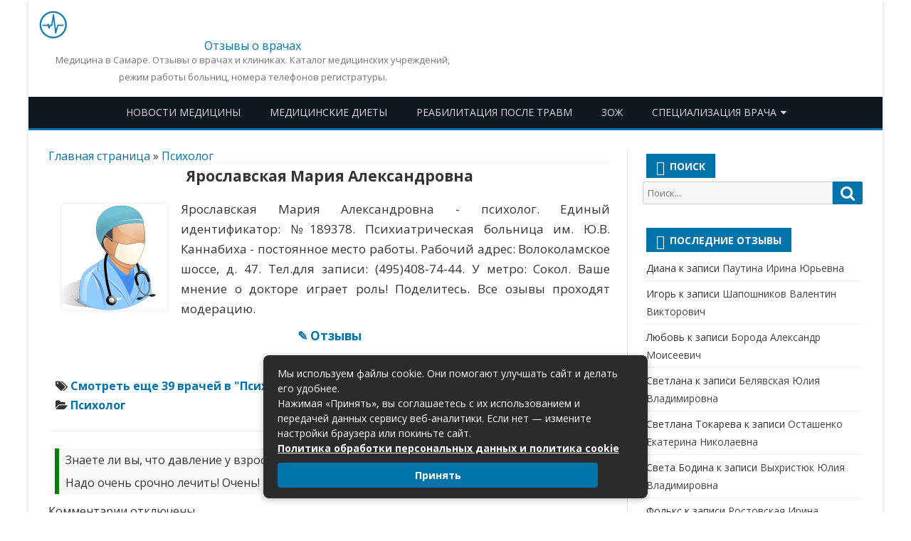

--- FILE ---
content_type: text/html; charset=UTF-8
request_url: https://63med.ru/611
body_size: 24363
content:
<!DOCTYPE html>
<html lang="ru-RU">
<meta charset="UTF-8" />
<meta name="viewport" content="width=device-width" />
<link rel="profile" href="http://gmpg.org/xfn/11" />
<link rel="icon" href="/wp-content/themes/63med/favicon.ico" type="image/x-icon" />
<link rel="shortcut icon" href="/wp-content/themes/63med/favicon.ico" type="image/x-icon" />
<title>Ярославская Мария Александровна  - отзывы (доктор в г. Москва). | Все врачи!</title>
 
<meta name="description" content="Ярославская Мария Александровна - врач, отзывы (психолог)">

<meta name='robots' content='index, follow, max-image-preview:large, max-snippet:-1, max-video-preview:-1' />
	<style>img:is([sizes="auto" i], [sizes^="auto," i]) { contain-intrinsic-size: 3000px 1500px }</style>
	
	<!-- This site is optimized with the Yoast SEO plugin v26.4 - https://yoast.com/wordpress/plugins/seo/ -->
	<link rel="canonical" href="https://63med.ru/611" />
	<meta property="og:locale" content="ru_RU" />
	<meta property="og:type" content="article" />
	<meta property="og:title" content="Ярославская Мария Александровна - 63med.ru - Городской медицинский портал Самары" />
	<meta property="og:url" content="https://63med.ru/611" />
	<meta property="og:site_name" content="63med.ru - Городской медицинский портал Самары" />
	<meta property="article:published_time" content="2019-01-14T21:17:42+00:00" />
	<meta name="author" content="Admin" />
	<meta name="twitter:card" content="summary_large_image" />
	<meta name="twitter:label1" content="Написано автором" />
	<meta name="twitter:data1" content="Admin" />
	<script type="application/ld+json" class="yoast-schema-graph">{"@context":"https://schema.org","@graph":[{"@type":"WebPage","@id":"https://63med.ru/611","url":"https://63med.ru/611","name":"Ярославская Мария Александровна - 63med.ru - Городской медицинский портал Самары","isPartOf":{"@id":"https://63med.ru/#website"},"datePublished":"2019-01-14T21:17:42+00:00","author":{"@id":"https://63med.ru/#/schema/person/482622e51a95bffbf9cbede5bfe4acc7"},"breadcrumb":{"@id":"https://63med.ru/611#breadcrumb"},"inLanguage":"ru-RU","potentialAction":[{"@type":"ReadAction","target":["https://63med.ru/611"]}]},{"@type":"BreadcrumbList","@id":"https://63med.ru/611#breadcrumb","itemListElement":[{"@type":"ListItem","position":1,"name":"Главная страница","item":"https://63med.ru/"},{"@type":"ListItem","position":2,"name":"Психолог","item":"https://63med.ru/category/psiholog"},{"@type":"ListItem","position":3,"name":"Ярославская Мария Александровна"}]},{"@type":"WebSite","@id":"https://63med.ru/#website","url":"https://63med.ru/","name":"63med.ru - Городской медицинский портал Самары","description":"Медицина в Самаре. Отзывы о врачах и клиниках. Каталог медицинских учреждений, режим работы больниц, номера телефонов регистратуры.","potentialAction":[{"@type":"SearchAction","target":{"@type":"EntryPoint","urlTemplate":"https://63med.ru/?s={search_term_string}"},"query-input":{"@type":"PropertyValueSpecification","valueRequired":true,"valueName":"search_term_string"}}],"inLanguage":"ru-RU"},{"@type":"Person","@id":"https://63med.ru/#/schema/person/482622e51a95bffbf9cbede5bfe4acc7","name":"Admin"}]}</script>
	<!-- / Yoast SEO plugin. -->


<link rel='dns-prefetch' href='//fonts.googleapis.com' />
<link href='https://fonts.gstatic.com' crossorigin rel='preconnect' />
<link rel='stylesheet' id='wp-block-library-css' href='https://63med.ru/wp-includes/css/dist/block-library/style.min.css?ver=6.8.3' type='text/css' media='all' />
<style id='classic-theme-styles-inline-css' type='text/css'>
/*! This file is auto-generated */
.wp-block-button__link{color:#fff;background-color:#32373c;border-radius:9999px;box-shadow:none;text-decoration:none;padding:calc(.667em + 2px) calc(1.333em + 2px);font-size:1.125em}.wp-block-file__button{background:#32373c;color:#fff;text-decoration:none}
</style>
<style id='global-styles-inline-css' type='text/css'>
:root{--wp--preset--aspect-ratio--square: 1;--wp--preset--aspect-ratio--4-3: 4/3;--wp--preset--aspect-ratio--3-4: 3/4;--wp--preset--aspect-ratio--3-2: 3/2;--wp--preset--aspect-ratio--2-3: 2/3;--wp--preset--aspect-ratio--16-9: 16/9;--wp--preset--aspect-ratio--9-16: 9/16;--wp--preset--color--black: #000000;--wp--preset--color--cyan-bluish-gray: #abb8c3;--wp--preset--color--white: #ffffff;--wp--preset--color--pale-pink: #f78da7;--wp--preset--color--vivid-red: #cf2e2e;--wp--preset--color--luminous-vivid-orange: #ff6900;--wp--preset--color--luminous-vivid-amber: #fcb900;--wp--preset--color--light-green-cyan: #7bdcb5;--wp--preset--color--vivid-green-cyan: #00d084;--wp--preset--color--pale-cyan-blue: #8ed1fc;--wp--preset--color--vivid-cyan-blue: #0693e3;--wp--preset--color--vivid-purple: #9b51e0;--wp--preset--gradient--vivid-cyan-blue-to-vivid-purple: linear-gradient(135deg,rgba(6,147,227,1) 0%,rgb(155,81,224) 100%);--wp--preset--gradient--light-green-cyan-to-vivid-green-cyan: linear-gradient(135deg,rgb(122,220,180) 0%,rgb(0,208,130) 100%);--wp--preset--gradient--luminous-vivid-amber-to-luminous-vivid-orange: linear-gradient(135deg,rgba(252,185,0,1) 0%,rgba(255,105,0,1) 100%);--wp--preset--gradient--luminous-vivid-orange-to-vivid-red: linear-gradient(135deg,rgba(255,105,0,1) 0%,rgb(207,46,46) 100%);--wp--preset--gradient--very-light-gray-to-cyan-bluish-gray: linear-gradient(135deg,rgb(238,238,238) 0%,rgb(169,184,195) 100%);--wp--preset--gradient--cool-to-warm-spectrum: linear-gradient(135deg,rgb(74,234,220) 0%,rgb(151,120,209) 20%,rgb(207,42,186) 40%,rgb(238,44,130) 60%,rgb(251,105,98) 80%,rgb(254,248,76) 100%);--wp--preset--gradient--blush-light-purple: linear-gradient(135deg,rgb(255,206,236) 0%,rgb(152,150,240) 100%);--wp--preset--gradient--blush-bordeaux: linear-gradient(135deg,rgb(254,205,165) 0%,rgb(254,45,45) 50%,rgb(107,0,62) 100%);--wp--preset--gradient--luminous-dusk: linear-gradient(135deg,rgb(255,203,112) 0%,rgb(199,81,192) 50%,rgb(65,88,208) 100%);--wp--preset--gradient--pale-ocean: linear-gradient(135deg,rgb(255,245,203) 0%,rgb(182,227,212) 50%,rgb(51,167,181) 100%);--wp--preset--gradient--electric-grass: linear-gradient(135deg,rgb(202,248,128) 0%,rgb(113,206,126) 100%);--wp--preset--gradient--midnight: linear-gradient(135deg,rgb(2,3,129) 0%,rgb(40,116,252) 100%);--wp--preset--font-size--small: 13px;--wp--preset--font-size--medium: 20px;--wp--preset--font-size--large: 36px;--wp--preset--font-size--x-large: 42px;--wp--preset--spacing--20: 0.44rem;--wp--preset--spacing--30: 0.67rem;--wp--preset--spacing--40: 1rem;--wp--preset--spacing--50: 1.5rem;--wp--preset--spacing--60: 2.25rem;--wp--preset--spacing--70: 3.38rem;--wp--preset--spacing--80: 5.06rem;--wp--preset--shadow--natural: 6px 6px 9px rgba(0, 0, 0, 0.2);--wp--preset--shadow--deep: 12px 12px 50px rgba(0, 0, 0, 0.4);--wp--preset--shadow--sharp: 6px 6px 0px rgba(0, 0, 0, 0.2);--wp--preset--shadow--outlined: 6px 6px 0px -3px rgba(255, 255, 255, 1), 6px 6px rgba(0, 0, 0, 1);--wp--preset--shadow--crisp: 6px 6px 0px rgba(0, 0, 0, 1);}:where(.is-layout-flex){gap: 0.5em;}:where(.is-layout-grid){gap: 0.5em;}body .is-layout-flex{display: flex;}.is-layout-flex{flex-wrap: wrap;align-items: center;}.is-layout-flex > :is(*, div){margin: 0;}body .is-layout-grid{display: grid;}.is-layout-grid > :is(*, div){margin: 0;}:where(.wp-block-columns.is-layout-flex){gap: 2em;}:where(.wp-block-columns.is-layout-grid){gap: 2em;}:where(.wp-block-post-template.is-layout-flex){gap: 1.25em;}:where(.wp-block-post-template.is-layout-grid){gap: 1.25em;}.has-black-color{color: var(--wp--preset--color--black) !important;}.has-cyan-bluish-gray-color{color: var(--wp--preset--color--cyan-bluish-gray) !important;}.has-white-color{color: var(--wp--preset--color--white) !important;}.has-pale-pink-color{color: var(--wp--preset--color--pale-pink) !important;}.has-vivid-red-color{color: var(--wp--preset--color--vivid-red) !important;}.has-luminous-vivid-orange-color{color: var(--wp--preset--color--luminous-vivid-orange) !important;}.has-luminous-vivid-amber-color{color: var(--wp--preset--color--luminous-vivid-amber) !important;}.has-light-green-cyan-color{color: var(--wp--preset--color--light-green-cyan) !important;}.has-vivid-green-cyan-color{color: var(--wp--preset--color--vivid-green-cyan) !important;}.has-pale-cyan-blue-color{color: var(--wp--preset--color--pale-cyan-blue) !important;}.has-vivid-cyan-blue-color{color: var(--wp--preset--color--vivid-cyan-blue) !important;}.has-vivid-purple-color{color: var(--wp--preset--color--vivid-purple) !important;}.has-black-background-color{background-color: var(--wp--preset--color--black) !important;}.has-cyan-bluish-gray-background-color{background-color: var(--wp--preset--color--cyan-bluish-gray) !important;}.has-white-background-color{background-color: var(--wp--preset--color--white) !important;}.has-pale-pink-background-color{background-color: var(--wp--preset--color--pale-pink) !important;}.has-vivid-red-background-color{background-color: var(--wp--preset--color--vivid-red) !important;}.has-luminous-vivid-orange-background-color{background-color: var(--wp--preset--color--luminous-vivid-orange) !important;}.has-luminous-vivid-amber-background-color{background-color: var(--wp--preset--color--luminous-vivid-amber) !important;}.has-light-green-cyan-background-color{background-color: var(--wp--preset--color--light-green-cyan) !important;}.has-vivid-green-cyan-background-color{background-color: var(--wp--preset--color--vivid-green-cyan) !important;}.has-pale-cyan-blue-background-color{background-color: var(--wp--preset--color--pale-cyan-blue) !important;}.has-vivid-cyan-blue-background-color{background-color: var(--wp--preset--color--vivid-cyan-blue) !important;}.has-vivid-purple-background-color{background-color: var(--wp--preset--color--vivid-purple) !important;}.has-black-border-color{border-color: var(--wp--preset--color--black) !important;}.has-cyan-bluish-gray-border-color{border-color: var(--wp--preset--color--cyan-bluish-gray) !important;}.has-white-border-color{border-color: var(--wp--preset--color--white) !important;}.has-pale-pink-border-color{border-color: var(--wp--preset--color--pale-pink) !important;}.has-vivid-red-border-color{border-color: var(--wp--preset--color--vivid-red) !important;}.has-luminous-vivid-orange-border-color{border-color: var(--wp--preset--color--luminous-vivid-orange) !important;}.has-luminous-vivid-amber-border-color{border-color: var(--wp--preset--color--luminous-vivid-amber) !important;}.has-light-green-cyan-border-color{border-color: var(--wp--preset--color--light-green-cyan) !important;}.has-vivid-green-cyan-border-color{border-color: var(--wp--preset--color--vivid-green-cyan) !important;}.has-pale-cyan-blue-border-color{border-color: var(--wp--preset--color--pale-cyan-blue) !important;}.has-vivid-cyan-blue-border-color{border-color: var(--wp--preset--color--vivid-cyan-blue) !important;}.has-vivid-purple-border-color{border-color: var(--wp--preset--color--vivid-purple) !important;}.has-vivid-cyan-blue-to-vivid-purple-gradient-background{background: var(--wp--preset--gradient--vivid-cyan-blue-to-vivid-purple) !important;}.has-light-green-cyan-to-vivid-green-cyan-gradient-background{background: var(--wp--preset--gradient--light-green-cyan-to-vivid-green-cyan) !important;}.has-luminous-vivid-amber-to-luminous-vivid-orange-gradient-background{background: var(--wp--preset--gradient--luminous-vivid-amber-to-luminous-vivid-orange) !important;}.has-luminous-vivid-orange-to-vivid-red-gradient-background{background: var(--wp--preset--gradient--luminous-vivid-orange-to-vivid-red) !important;}.has-very-light-gray-to-cyan-bluish-gray-gradient-background{background: var(--wp--preset--gradient--very-light-gray-to-cyan-bluish-gray) !important;}.has-cool-to-warm-spectrum-gradient-background{background: var(--wp--preset--gradient--cool-to-warm-spectrum) !important;}.has-blush-light-purple-gradient-background{background: var(--wp--preset--gradient--blush-light-purple) !important;}.has-blush-bordeaux-gradient-background{background: var(--wp--preset--gradient--blush-bordeaux) !important;}.has-luminous-dusk-gradient-background{background: var(--wp--preset--gradient--luminous-dusk) !important;}.has-pale-ocean-gradient-background{background: var(--wp--preset--gradient--pale-ocean) !important;}.has-electric-grass-gradient-background{background: var(--wp--preset--gradient--electric-grass) !important;}.has-midnight-gradient-background{background: var(--wp--preset--gradient--midnight) !important;}.has-small-font-size{font-size: var(--wp--preset--font-size--small) !important;}.has-medium-font-size{font-size: var(--wp--preset--font-size--medium) !important;}.has-large-font-size{font-size: var(--wp--preset--font-size--large) !important;}.has-x-large-font-size{font-size: var(--wp--preset--font-size--x-large) !important;}
:where(.wp-block-post-template.is-layout-flex){gap: 1.25em;}:where(.wp-block-post-template.is-layout-grid){gap: 1.25em;}
:where(.wp-block-columns.is-layout-flex){gap: 2em;}:where(.wp-block-columns.is-layout-grid){gap: 2em;}
:root :where(.wp-block-pullquote){font-size: 1.5em;line-height: 1.6;}
</style>
<link rel='stylesheet' id='wp-postratings-css' href='https://63med.ru/wp-content/plugins/wp-postratings/css/postratings-css.css?ver=1.91.2' type='text/css' media='all' />
<link rel='stylesheet' id='viomag-fonts-css' href='https://fonts.googleapis.com/css?family=Open+Sans:400italic,700italic,400,700&#038;subset=latin,latin-ext' type='text/css' media='all' />
<link rel='stylesheet' id='viomag-style-css' href='https://63med.ru/wp-content/themes/63med/style.css?ver=10.0.6' type='text/css' media='all' />
<link rel='stylesheet' id='viomag-widgets-fp-styles-css' href='https://63med.ru/wp-content/themes/63med/css/widgets-fp-styles.css?ver=10.0.6' type='text/css' media='all' />
<style id='viomag-widgets-fp-styles-inline-css' type='text/css'>
body.custom-font-enabled {font-family: 'Open Sans', Arial, Verdana;} .top-bar {background-color: #ffffff;color:#333333; border-bottom: 1px solid #f2f2f2;}
	.top-bar a{color: #0073AA;}
	ul.social-links-menu li, .toggle-search {border-left:1px solid #f2f2f2;} .widget-title-tab, .mag-widget-widget-title{background-color:#0073AA; color:#fff;}
	.widget-title-tab a.rsswidget{color:#fff !important;}
	h3.widget-title, h2.widget-title { border-bottom:2px solid #0073AA;}    @media screen and (min-width: 768px) {
		#primary {float:left;}
		#secondary {float:right;}
		.site-content {
			border-left: none;
			padding-left:0;
			padding-right: 24px;
			padding-right:1.714285714285714rem;
		}

	}
	@media screen and (min-width: 960px) {
		.site-content {
			border-right: 1px solid #e0e0e0;
		}
	} .excerpt-wrapper{border-left:2px solid #0073AA;} .main-navigation{background-color: #0f1721;}
	.main-navigation ul.nav-menu,
	.main-navigation div.nav-menu > ul {
		background-color:#0f1721;
	}
	.main-navigation li a {
		color:#DADADA;
	}
	.main-navigation li ul li a {
		background-color:#0f1721;
		color:#eaeaea;
	}
	.main-navigation li ul li a:hover {
		background-color:#0f1721;
		color:#0073AA;
	} 
	a {color: #0073AA;}
	a:hover {color: #0073AA;}
	.social-icon-wrapper a:hover {color: #0073AA;}
	.toggle-search {color: #0073AA;}
	.sub-title a:hover {color:#0073AA;}
	.entry-content a:visited,.comment-content a:visited {color:#0073AA;}
	button, input[type='submit'], input[type='button'], input[type='reset'] {background-color:#0073AA !important;}
	.bypostauthor cite span {background-color:#0073AA;}
	.entry-header .entry-title a:hover {color:#0073AA ;}
	.archive-header {border-left-color:#0073AA;}
	.main-navigation .current-menu-item > a,
	.main-navigation .current-menu-ancestor > a,
	.main-navigation .current_page_item > a,
	.main-navigation .current_page_ancestor > a {background-color: #0073AA; color:#ffffff;}
	.main-navigation li a:hover {background-color: #0073AA !important;color:#ffffff !important;}
	.nav-menu a.selected-menu-item{background-color: #0073AA !important; color:#ffffff !important;}
	.widget-area .widget a:hover {
		color: #0073AA !important;
	}
	footer[role='contentinfo'] a:hover {
		color: #0073AA;
	}
	.author-info a {color: #0073AA;}
	.entry-meta a:hover {
	color: #0073AA;
	}
	.format-status .entry-header header a:hover {
		color: #0073AA;
	}
	.comments-area article header a:hover {
		color: #0073AA;
	}
	a.comment-reply-link:hover,
	a.comment-edit-link:hover {
		color: #0073AA;
	}
	.currenttext, .paginacion a:hover {background-color:#0073AA;}
	.aside{border-left-color:#0073AA !important;}
	blockquote{border-left-color:#0073AA;}
	.logo-header-wrapper{background-color:#0073AA;}
	h3.cabeceras-fp {border-bottom-color:#0073AA;}
	.encabezados-front-page {background-color:#0073AA;}
	.icono-caja-destacados {color: #0073AA;}
	.enlace-caja-destacados:hover {background-color: #0073AA;}
	h2.comments-title {border-left-color:#0073AA;}
	.sticky-post-label{background-color: #0073AA;}
	.menu-line-top, .menu-line-bottom{border-color:#0073AA;}
	.related-post-tab-cabecera{background-color:#0073AA; color:#fff;}
	.related-posts-cabecera{border-bottom-color:#0073AA;}
	#wp-calendar a{font-weight:bold; color: #0073AA;}
</style>
<!--[if lt IE 9]>
<link rel='stylesheet' id='viomag-ie-css' href='https://63med.ru/wp-content/themes/63med/css/ie.css?ver=20121010' type='text/css' media='all' />
<![endif]-->
<link rel='stylesheet' id='dashicons-css' href='https://63med.ru/wp-includes/css/dashicons.min.css?ver=6.8.3' type='text/css' media='all' />
<link rel='stylesheet' id='font-awesome-css' href='https://63med.ru/wp-content/themes/63med/css/font-awesome-4.7.0/css/font-awesome.min.css?ver=6.8.3' type='text/css' media='all' />
<link rel='stylesheet' id='fancybox-css' href='https://63med.ru/wp-content/plugins/easy-fancybox/fancybox/1.5.4/jquery.fancybox.min.css?ver=6.8.3' type='text/css' media='screen' />
<style id='fancybox-inline-css' type='text/css'>
#fancybox-outer{background:#ffffff}#fancybox-content{background:#ffffff;border-color:#ffffff;color:#000000;}#fancybox-title,#fancybox-title-float-main{color:#fff}
</style>
<link rel='stylesheet' id='yarpp-thumbnails-css' href='https://63med.ru/wp-content/plugins/yet-another-related-posts-plugin/style/styles_thumbnails.css?ver=5.30.11' type='text/css' media='all' />
<style id='yarpp-thumbnails-inline-css' type='text/css'>
.yarpp-thumbnails-horizontal .yarpp-thumbnail {width: 130px;height: 170px;margin: 5px;margin-left: 0px;}.yarpp-thumbnail > img, .yarpp-thumbnail-default {width: 120px;height: 120px;margin: 5px;}.yarpp-thumbnails-horizontal .yarpp-thumbnail-title {margin: 7px;margin-top: 0px;width: 120px;}.yarpp-thumbnail-default > img {min-height: 120px;min-width: 120px;}
</style>
<link rel='stylesheet' id='jquery-lazyloadxt-spinner-css-css' href='//63med.ru/wp-content/plugins/a3-lazy-load/assets/css/jquery.lazyloadxt.spinner.css?ver=6.8.3' type='text/css' media='all' />
<script type="text/javascript" src="https://63med.ru/wp-includes/js/jquery/jquery.min.js?ver=3.7.1" id="jquery-core-js"></script>
<script type="text/javascript" src="https://63med.ru/wp-includes/js/jquery/jquery-migrate.min.js?ver=3.4.1" id="jquery-migrate-js"></script>
<meta name="generator" content="WordPress 6.8.3" />
<style type="text/css">.recentcomments a{display:inline !important;padding:0 !important;margin:0 !important;}</style> 
</head>

<body class="wp-singular post-template-default single single-post postid-611 single-format-standard wp-theme-63med custom-background-white custom-font-enabled">

<div id="page" class="hfeed site">

	<header id="masthead" class="site-header" role="banner">



					<div class="logo-blog-info-widget-wrapper">
				<div class="logo-blog-info-wrapper">
<span style="float:left;max-width:39px;text-align:center;"><a href="https://63med.ru/"><img src="https://63med.ru//wp-content/themes/63med/logo.png" alt="Отзывы - врачи, доктора." width="100%" height="auto;"></a></span>
<span style="float:left;padding-left:15px;">
					<div class="site-title"><a href="https://63med.ru/" title="63med.ru &#8212; Городской медицинский портал Самары" rel="home">Отзывы о врачах</a></div>
 
<h2 class="site-description">Медицина в Самаре. Отзывы о врачах и клиниках. Каталог медицинских учреждений, режим работы больниц, номера телефонов регистратуры.</h2>
</span>
				</div><!-- .logo-blog-info-wrapper -->

			</div><!-- .logo-blog-info-widget-wrapper -->
		
		
			<nav id="site-navigation" class="main-navigation menu-line-bottom" role="navigation">
			     
                            <div class="menu-top-container"><ul id="menu-top" class="menu"><li id="menu-item-52347" class="menu-item menu-item-type-taxonomy menu-item-object-category menu-item-52347"><a href="https://63med.ru/category/news">Новости медицины</a></li>
<li id="menu-item-52346" class="menu-item menu-item-type-taxonomy menu-item-object-category menu-item-52346"><a href="https://63med.ru/category/meditsinskie-diety">Медицинские диеты</a></li>
<li id="menu-item-52359" class="menu-item menu-item-type-taxonomy menu-item-object-category menu-item-52359"><a href="https://63med.ru/category/reabilitatsiya-posle-travm">Реабилитация после травм</a></li>
<li id="menu-item-52376" class="menu-item menu-item-type-taxonomy menu-item-object-category menu-item-52376"><a href="https://63med.ru/category/zdorovyj-obraz-zhizni">ЗОЖ</a></li>
<li id="menu-item-52238" class="menu-item menu-item-type-custom menu-item-object-custom menu-item-has-children menu-item-52238"><a href="#">Специализация врача</a>
<ul class="sub-menu">
	<li id="menu-item-52123" class="menu-item menu-item-type-taxonomy menu-item-object-category menu-item-52123"><a href="https://63med.ru/category/akusher-ginekolog">Акушер-гинеколог</a></li>
	<li id="menu-item-52124" class="menu-item menu-item-type-taxonomy menu-item-object-category menu-item-52124"><a href="https://63med.ru/category/allergolog-immunolog">Аллерголог-иммунолог</a></li>
	<li id="menu-item-52125" class="menu-item menu-item-type-taxonomy menu-item-object-category menu-item-52125"><a href="https://63med.ru/category/anesteziolog-reanimatolog">Анестезиолог-реаниматолог</a></li>
	<li id="menu-item-52127" class="menu-item menu-item-type-taxonomy menu-item-object-category menu-item-52127"><a href="https://63med.ru/category/bakteriolog">Бактериолог</a></li>
	<li id="menu-item-52129" class="menu-item menu-item-type-taxonomy menu-item-object-category menu-item-52129"><a href="https://63med.ru/category/vertebrolog">Вертебролог</a></li>
	<li id="menu-item-52131" class="menu-item menu-item-type-taxonomy menu-item-object-category menu-item-52131"><a href="https://63med.ru/category/gastroenterolog">Гастроэнтеролог</a></li>
	<li id="menu-item-52134" class="menu-item menu-item-type-taxonomy menu-item-object-category menu-item-52134"><a href="https://63med.ru/category/genetik">Генетик</a></li>
	<li id="menu-item-52136" class="menu-item menu-item-type-taxonomy menu-item-object-category menu-item-52136"><a href="https://63med.ru/category/ginekolog">Гинеколог</a></li>
	<li id="menu-item-52141" class="menu-item menu-item-type-taxonomy menu-item-object-category menu-item-52141"><a href="https://63med.ru/category/gomeopat">Гомеопат</a></li>
	<li id="menu-item-52142" class="menu-item menu-item-type-taxonomy menu-item-object-category menu-item-52142"><a href="https://63med.ru/category/dermatovenerolog">Дерматовенеролог</a></li>
	<li id="menu-item-52144" class="menu-item menu-item-type-taxonomy menu-item-object-category menu-item-52144"><a href="https://63med.ru/category/dermatolog">Дерматолог</a></li>
	<li id="menu-item-52239" class="menu-item menu-item-type-custom menu-item-object-custom menu-item-has-children menu-item-52239"><a href="#">Детские врачи</a>
	<ul class="sub-menu">
		<li id="menu-item-52145" class="menu-item menu-item-type-taxonomy menu-item-object-category menu-item-52145"><a href="https://63med.ru/category/detskij-kardiolog">Детский кардиолог</a></li>
		<li id="menu-item-52146" class="menu-item menu-item-type-taxonomy menu-item-object-category menu-item-52146"><a href="https://63med.ru/category/detskij-psihiatr">Детский психиатр</a></li>
		<li id="menu-item-52147" class="menu-item menu-item-type-taxonomy menu-item-object-category menu-item-52147"><a href="https://63med.ru/category/detskij-stomatolog">Детский стоматолог</a></li>
		<li id="menu-item-52148" class="menu-item menu-item-type-taxonomy menu-item-object-category menu-item-52148"><a href="https://63med.ru/category/detskij-hirurg">Детский хирург</a></li>
		<li id="menu-item-52160" class="menu-item menu-item-type-taxonomy menu-item-object-category menu-item-52160"><a href="https://63med.ru/category/logoped">Логопед</a></li>
		<li id="menu-item-52181" class="menu-item menu-item-type-taxonomy menu-item-object-category menu-item-52181"><a href="https://63med.ru/category/pediatr">Педиатр</a></li>
		<li id="menu-item-52182" class="menu-item menu-item-type-taxonomy menu-item-object-category menu-item-52182"><a href="https://63med.ru/category/perinatalnyj-psiholog">Перинатальный психолог</a></li>
	</ul>
</li>
	<li id="menu-item-52149" class="menu-item menu-item-type-taxonomy menu-item-object-category menu-item-52149"><a href="https://63med.ru/category/dietolog">Диетолог</a></li>
	<li id="menu-item-52152" class="menu-item menu-item-type-taxonomy menu-item-object-category menu-item-52152"><a href="https://63med.ru/category/kardiolog">Кардиолог</a></li>
	<li id="menu-item-52158" class="menu-item menu-item-type-taxonomy menu-item-object-category menu-item-52158"><a href="https://63med.ru/category/kosmetolog">Косметолог</a></li>
	<li id="menu-item-52161" class="menu-item menu-item-type-taxonomy menu-item-object-category menu-item-52161"><a href="https://63med.ru/category/mammolog">Маммолог</a></li>
	<li id="menu-item-52163" class="menu-item menu-item-type-taxonomy menu-item-object-category menu-item-52163"><a href="https://63med.ru/category/massazhist">Массажист</a></li>
	<li id="menu-item-52166" class="menu-item menu-item-type-taxonomy menu-item-object-category menu-item-52166"><a href="https://63med.ru/category/narkolog">Нарколог</a></li>
	<li id="menu-item-52167" class="menu-item menu-item-type-taxonomy menu-item-object-category menu-item-52167"><a href="https://63med.ru/category/nevrolog">Невролог</a></li>
	<li id="menu-item-52168" class="menu-item menu-item-type-taxonomy menu-item-object-category menu-item-52168"><a href="https://63med.ru/category/nevropatolog">Невропатолог</a></li>
	<li id="menu-item-52172" class="menu-item menu-item-type-taxonomy menu-item-object-category menu-item-52172"><a href="https://63med.ru/category/nefrolog">Нефролог</a></li>
	<li id="menu-item-52174" class="menu-item menu-item-type-taxonomy menu-item-object-category menu-item-52174"><a href="https://63med.ru/category/onkolog">Онколог</a></li>
	<li id="menu-item-52177" class="menu-item menu-item-type-taxonomy menu-item-object-category menu-item-52177"><a href="https://63med.ru/category/otolaringolog">Отоларинголог</a></li>
	<li id="menu-item-52179" class="menu-item menu-item-type-taxonomy menu-item-object-category menu-item-52179"><a href="https://63med.ru/category/oftalmolog">Офтальмолог</a></li>
	<li id="menu-item-52183" class="menu-item menu-item-type-taxonomy menu-item-object-category menu-item-52183"><a href="https://63med.ru/category/plasticheskij-hirurg">Пластический хирург</a></li>
	<li id="menu-item-52186" class="menu-item menu-item-type-taxonomy menu-item-object-category menu-item-52186"><a href="https://63med.ru/category/proktolog">Проктолог</a></li>
	<li id="menu-item-52188" class="menu-item menu-item-type-taxonomy menu-item-object-category menu-item-has-children menu-item-52188"><a href="https://63med.ru/category/psihiatr">Психиатр</a>
	<ul class="sub-menu">
		<li id="menu-item-52189" class="menu-item menu-item-type-taxonomy menu-item-object-category menu-item-52189"><a href="https://63med.ru/category/psihiatr-narkolog">Психиатр-нарколог</a></li>
		<li id="menu-item-52190" class="menu-item menu-item-type-taxonomy menu-item-object-category current-post-ancestor current-menu-parent current-post-parent menu-item-52190"><a href="https://63med.ru/category/psiholog">Психолог</a></li>
		<li id="menu-item-52191" class="menu-item menu-item-type-taxonomy menu-item-object-category menu-item-52191"><a href="https://63med.ru/category/psihoterapevt">Психотерапевт</a></li>
	</ul>
</li>
	<li id="menu-item-52195" class="menu-item menu-item-type-taxonomy menu-item-object-category menu-item-52195"><a href="https://63med.ru/category/revmatolog">Ревматолог</a></li>
	<li id="menu-item-52196" class="menu-item menu-item-type-taxonomy menu-item-object-category menu-item-52196"><a href="https://63med.ru/category/rentgenolog">Рентгенолог</a></li>
	<li id="menu-item-52205" class="menu-item menu-item-type-taxonomy menu-item-object-category menu-item-has-children menu-item-52205"><a href="https://63med.ru/category/stomatolog">Стоматолог</a>
	<ul class="sub-menu">
		<li id="menu-item-52206" class="menu-item menu-item-type-taxonomy menu-item-object-category menu-item-52206"><a href="https://63med.ru/category/stomatolog-gigienist">Стоматолог-гигиенист</a></li>
		<li id="menu-item-52207" class="menu-item menu-item-type-taxonomy menu-item-object-category menu-item-52207"><a href="https://63med.ru/category/stomatolog-ortodont">Стоматолог-ортодонт</a></li>
		<li id="menu-item-52208" class="menu-item menu-item-type-taxonomy menu-item-object-category menu-item-52208"><a href="https://63med.ru/category/stomatolog-ortoped">Стоматолог-ортопед</a></li>
		<li id="menu-item-52209" class="menu-item menu-item-type-taxonomy menu-item-object-category menu-item-52209"><a href="https://63med.ru/category/stomatolog-parodontolog">Стоматолог-пародонтолог</a></li>
		<li id="menu-item-52210" class="menu-item menu-item-type-taxonomy menu-item-object-category menu-item-52210"><a href="https://63med.ru/category/stomatolog-terapevt">Стоматолог-терапевт</a></li>
		<li id="menu-item-52211" class="menu-item menu-item-type-taxonomy menu-item-object-category menu-item-52211"><a href="https://63med.ru/category/stomatolog-hirurg">Стоматолог-хирург</a></li>
	</ul>
</li>
	<li id="menu-item-52214" class="menu-item menu-item-type-taxonomy menu-item-object-category menu-item-52214"><a href="https://63med.ru/category/terapevt">Терапевт</a></li>
	<li id="menu-item-52221" class="menu-item menu-item-type-taxonomy menu-item-object-category menu-item-52221"><a href="https://63med.ru/category/uzi">УЗИ</a></li>
	<li id="menu-item-52222" class="menu-item menu-item-type-taxonomy menu-item-object-category menu-item-52222"><a href="https://63med.ru/category/urolog">Уролог</a></li>
	<li id="menu-item-52228" class="menu-item menu-item-type-taxonomy menu-item-object-category menu-item-52228"><a href="https://63med.ru/category/ftiziatr">Фтизиатр</a></li>
	<li id="menu-item-52230" class="menu-item menu-item-type-taxonomy menu-item-object-category menu-item-52230"><a href="https://63med.ru/category/hirurg">Хирург</a></li>
	<li id="menu-item-52234" class="menu-item menu-item-type-taxonomy menu-item-object-category menu-item-52234"><a href="https://63med.ru/category/endokrinolog">Эндокринолог</a></li>
</ul>
</li>
</ul></div>                       
				<a class="assistive-text" href="#content" title="Перейти к содержимому">Перейти к содержимому</a>
				
			</nav><!-- #site-navigation -->
	</header><!-- #masthead -->

	<div id="main" class="wrapper">

	
	<div id="primary" class="site-content">
		<div id="content" role="main">

			<p id="breadcrumbs"><span><span><a href="https://63med.ru/">Главная страница</a></span> » <span><a href="https://63med.ru/category/psiholog">Психолог</a></span></span></p> 				



	<article id="post-611" class="post-611 post type-post status-publish format-standard hentry category-psiholog tag-psihiatricheskaya-bolnitsa-im-yu-v-kannabiha">

		
		
				
		
		
			<header class="entry-header">
				<div class="entry-title-subtitle">
											<div style="text-align:center;"><h1 class="entry-title">Ярославская Мария Александровна</h1></div>









<div style="width:100%;text-align:justify;vertical-align:top;padding-top:20px;font-size:17px;line-height:1.7;">
<img src="/wp-content/themes/63med/doctor.png" title="Ярославская Мария Александровна фото" width="150px;" height="150px;" style="border:1px solid #EFEFEF;float:left;border-radius:3px;margin: 5px 17px 17px 17px;">



Ярославская Мария Александровна - психолог. 







Единый идентификатор: №189378.


Психиатрическая больница им. Ю.В. Каннабиха - постоянное место работы. 






Рабочий адрес: Волоколамское шоссе, д. 47.



Тел.для записи: (495)408-74-44.



У метро: Сокол.

Ваше мнение о докторе играет роль! Поделитесь. Все озывы проходят модерацию.



<div style="text-align:center;padding-top:10px;"><strong><a href="https://63med.ru/611#comments">✎ Отзывы<span></span></a></strong> 
</div><br />
</div>		

						
<div style="line-height:1.7;padding: 15px 10px;">
									<span class="entry-meta-tags"><span class="term-icon"><i class="fa fa-tags"></i></span> <strong><a href="https://63med.ru/tag/psihiatricheskaya-bolnitsa-im-yu-v-kannabiha">Смотреть еще 39 врачей в "Психиатрическая больница им. Ю.В. Каннабиха"</a></strong></span>
<br />
<span class="entry-meta-categories"><span class="term-icon"><i class="fa fa-folder-open"></i></span><strong> <a href="https://63med.ru/category/psiholog" rel="tag">Психолог</a>&nbsp;&nbsp;&nbsp;</strong></span>
</div>
				
								
					</div><!-- .entry-title-subtitle -->
			</header><!-- .entry-header -->

					

				
<div style="line-height:2;border-left:6px solid green;margin-left:9px;padding-left:9px;background-color:#F8F8F8;">
Знаете ли вы, что давление у взрослых 

220 на 150 
 
является 
 
не нормой.
 
 Гипертония 3-й степени. Надо очень срочно лечить! Очень!

</div>
<br />

			<span>Комментарии<span class="screen-reader-text"> к записи Ярославская Мария Александровна</span> отключены</span>

				
		
		
		
	

		<!-- Subtitle widget area -->
					<div class="sub-title-widget-area">
							</div><!-- .sub-title-widget-area -->
		
		
		<footer class="entry-meta">
			<!-- Post end widget area -->
							<div class="post-end-widget-area">
									</div>
			


					</footer><!-- .entry-meta -->
	</article><!-- #post -->
<center>	
<script src="https://yastatic.net/es5-shims/0.0.2/es5-shims.min.js"></script>
<script src="https://yastatic.net/share2/share.js"></script>
<div class="ya-share2" data-services="vkontakte,facebook,odnoklassniki,twitter,viber,whatsapp,telegram,collections,lj,pocket"></div>
<br/> 
 		<div id="post-ratings-1" class="post-ratings" itemscope itemtype="https://schema.org/Article" data-nonce="fccbe0dc8f"><img id="rating_1_1" src="https://63med.ru/wp-content/plugins/wp-postratings/images/stars_crystal/rating_on.gif" alt="1 Звезда" title="1 Звезда" onmouseover="current_rating(1, 1, '1 Звезда');" onmouseout="ratings_off(3.4, 4, 0);" onclick="rate_post();" onkeypress="rate_post();" style="cursor: pointer; border: 0px;" /><img id="rating_1_2" src="https://63med.ru/wp-content/plugins/wp-postratings/images/stars_crystal/rating_on.gif" alt="2 Звезды" title="2 Звезды" onmouseover="current_rating(1, 2, '2 Звезды');" onmouseout="ratings_off(3.4, 4, 0);" onclick="rate_post();" onkeypress="rate_post();" style="cursor: pointer; border: 0px;" /><img id="rating_1_3" src="https://63med.ru/wp-content/plugins/wp-postratings/images/stars_crystal/rating_on.gif" alt="3 Звезды" title="3 Звезды" onmouseover="current_rating(1, 3, '3 Звезды');" onmouseout="ratings_off(3.4, 4, 0);" onclick="rate_post();" onkeypress="rate_post();" style="cursor: pointer; border: 0px;" /><img id="rating_1_4" src="https://63med.ru/wp-content/plugins/wp-postratings/images/stars_crystal/rating_half.gif" alt="4 Звезды" title="4 Звезды" onmouseover="current_rating(1, 4, '4 Звезды');" onmouseout="ratings_off(3.4, 4, 0);" onclick="rate_post();" onkeypress="rate_post();" style="cursor: pointer; border: 0px;" /><img id="rating_1_5" src="https://63med.ru/wp-content/plugins/wp-postratings/images/stars_crystal/rating_off.gif" alt="5 Звезд" title="5 Звезд" onmouseover="current_rating(1, 5, '5 Звезд');" onmouseout="ratings_off(3.4, 4, 0);" onclick="rate_post();" onkeypress="rate_post();" style="cursor: pointer; border: 0px;" /><meta itemprop="name" content="Иванов Иван Иванович" /><meta itemprop="headline" content="Иванов Иван Иванович" /><meta itemprop="description" content="" /><meta itemprop="datePublished" content="2019-01-14T21:17:42+03:00" /><meta itemprop="dateModified" content="2019-01-14T21:17:42+03:00" /><meta itemprop="url" content="https://63med.ru/1" /><meta itemprop="author" content="Admin" /><meta itemprop="mainEntityOfPage" content="https://63med.ru/611" /><div style="display: none;" itemprop="publisher" itemscope itemtype="https://schema.org/Organization"><meta itemprop="name" content="63med.ru - Городской медицинский портал Самары" /><meta itemprop="url" content="https://63med.ru" /><div itemprop="logo" itemscope itemtype="https://schema.org/ImageObject"><meta itemprop="url" content="" /></div></div><div style="display: none;" itemprop="aggregateRating" itemscope itemtype="https://schema.org/AggregateRating"><meta itemprop="bestRating" content="5" /><meta itemprop="worstRating" content="1" /><meta itemprop="ratingValue" content="3.35" /><meta itemprop="ratingCount" content="37" /></div></div><div id="post-ratings-1-loading" class="post-ratings-loading"><img src="https://63med.ru/wp-content/plugins/wp-postratings/images/loading.gif" width="16" height="16" class="post-ratings-image" /> Загрузка...</div>
	</center>	
				 
                                
				<nav class="nav-single">
					<div class="wrapper-navigation-below">
						
	<nav class="navigation post-navigation" aria-label="Записи">
		<h2 class="screen-reader-text">Навигация по записям</h2>
		<div class="nav-links"><div class="nav-previous"><a href="https://63med.ru/605" rel="prev"><span class="meta-nav"><i class="fa fa-angle-double-left"></i></span> Зозуля Тарас Анатольевич</a></div><div class="nav-next"><a href="https://63med.ru/626" rel="next">Шахтахтинская Фируза Чингизовна <span class="meta-nav"><i class="fa fa-angle-double-right"></i></span></a></div></div>
	</nav>					</div><!-- .wrapper-navigation-below -->
				</nav><!-- .nav-single -->
                
                
				
<div id="comments" class="comments-area">


	
			<h2 class="comments-title">Отзывов пока никто не оставил.<br />Можете написать свой отзыв о &ldquo;Ярославская Мария Александровна&rdquo;</h2>	
		<div class="wrapper-form-comments">
		</div>

</div><!-- #comments .comments-area -->

			
		</div><!-- #content -->
	</div><!-- #primary -->


			<div id="secondary" class="widget-area" role="complementary">
			<aside id="search-2" class="widget widget_search"><div class="widget-title"><span class="widget-title-tab">Поиск</span></div>
<form role="search" method="get" class="search-form" action="https://63med.ru/">
	<label>
		<span class="screen-reader-text">Поиск для: </span>
		<input type="search" class="search-field" placeholder="Поиск..." value="" name="s" title="Поиск для: " />
	</label>
	<button type="submit" class="search-submit"><span class="screen-reader-text">Поиск</span></button>
</form>
</aside><aside id="recent-comments-2" class="widget widget_recent_comments"><div class="widget-title"><span class="widget-title-tab">Последние отзывы</span></div><ul id="recentcomments"><li class="recentcomments"><span class="comment-author-link">Диана</span> к записи <a href="https://63med.ru/5906#comment-122">Паутина Ирина Юрьевна</a></li><li class="recentcomments"><span class="comment-author-link">Игорь</span> к записи <a href="https://63med.ru/47623#comment-117">Шапошников Валентин Викторович</a></li><li class="recentcomments"><span class="comment-author-link">Любовь</span> к записи <a href="https://63med.ru/38017#comment-113">Борода Александр Моисеевич</a></li><li class="recentcomments"><span class="comment-author-link">Светлана</span> к записи <a href="https://63med.ru/18606#comment-112">Белявская Юлия Владимировна</a></li><li class="recentcomments"><span class="comment-author-link">Cветлана Токарева</span> к записи <a href="https://63med.ru/25191#comment-111">Осташенко Екатерина Николаевна</a></li><li class="recentcomments"><span class="comment-author-link">Света Бодина</span> к записи <a href="https://63med.ru/24199#comment-108">Выхристюк Юлия Владимировна</a></li><li class="recentcomments"><span class="comment-author-link">Фолькс</span> к записи <a href="https://63med.ru/49859#comment-107">Ростовская Ирина Львовна</a></li><li class="recentcomments"><span class="comment-author-link">Надежда</span> к записи <a href="https://63med.ru/45120#comment-106">Макаров Сергей Александрович</a></li><li class="recentcomments"><span class="comment-author-link">Наталья</span> к записи <a href="https://63med.ru/48693#comment-102">Караева Амина Онгарбиевна</a></li><li class="recentcomments"><span class="comment-author-link">Пациент</span> к записи <a href="https://63med.ru/50026#comment-99">Аскеров Асиф Васифович</a></li><li class="recentcomments"><span class="comment-author-link">Алексей</span> к записи <a href="https://63med.ru/47596#comment-98">Казюпа Виктория Юрьевна</a></li><li class="recentcomments"><span class="comment-author-link">Варвара Н.</span> к записи <a href="https://63med.ru/29#comment-97">Гаврик Сергей Александрович</a></li><li class="recentcomments"><span class="comment-author-link">Андрей</span> к записи <a href="https://63med.ru/29335#comment-95">Ржевская Наталья Павловна</a></li><li class="recentcomments"><span class="comment-author-link">ЛЮБОВЬ</span> к записи <a href="https://63med.ru/4705#comment-93">Молодкин Олег Николаевич</a></li><li class="recentcomments"><span class="comment-author-link">Алексей Александров</span> к записи <a href="https://63med.ru/50026#comment-92">Аскеров Асиф Васифович</a></li></ul></aside><aside id="categories-2" class="widget widget_categories"><div class="widget-title"><span class="widget-title-tab">Специальности</span></div>
			<ul>
					<li class="cat-item cat-item-86"><a href="https://63med.ru/category/akusher-ginekolog">Акушер-гинеколог</a> (3&nbsp;363)
</li>
	<li class="cat-item cat-item-165"><a href="https://63med.ru/category/allergolog-immunolog">Аллерголог-иммунолог</a> (357)
</li>
	<li class="cat-item cat-item-27"><a href="https://63med.ru/category/anesteziolog-reanimatolog">Анестезиолог-реаниматолог</a> (2&nbsp;432)
</li>
	<li class="cat-item cat-item-1024"><a href="https://63med.ru/category/aritmolog">Аритмолог</a> (5)
</li>
	<li class="cat-item cat-item-151"><a href="https://63med.ru/category/bakteriolog">Бактериолог</a> (104)
</li>
	<li class="cat-item cat-item-431"><a href="https://63med.ru/category/biolog">Биолог</a> (76)
</li>
	<li class="cat-item cat-item-1152"><a href="https://63med.ru/category/vertebrolog">Вертебролог</a> (9)
</li>
	<li class="cat-item cat-item-1349"><a href="https://63med.ru/category/vetryanaya-ospa">Ветрянка</a> (7)
</li>
	<li class="cat-item cat-item-305"><a href="https://63med.ru/category/virusolog">Вирусолог</a> (53)
</li>
	<li class="cat-item cat-item-4"><a href="https://63med.ru/category/gastroenterolog">Гастроэнтеролог</a> (585)
</li>
	<li class="cat-item cat-item-301"><a href="https://63med.ru/category/gematolog">Гематолог</a> (201)
</li>
	<li class="cat-item cat-item-1093"><a href="https://63med.ru/category/gemostaziolog">Гемостазиолог</a> (3)
</li>
	<li class="cat-item cat-item-56"><a href="https://63med.ru/category/genetik">Генетик</a> (78)
</li>
	<li class="cat-item cat-item-1124"><a href="https://63med.ru/category/gepatolog">Гепатолог</a> (6)
</li>
	<li class="cat-item cat-item-54"><a href="https://63med.ru/category/ginekolog">Гинеколог</a> (545)
</li>
	<li class="cat-item cat-item-1305"><a href="https://63med.ru/category/ginekolog-mammolog">Гинеколог-маммолог</a> (1)
</li>
	<li class="cat-item cat-item-595"><a href="https://63med.ru/category/ginekolog-endokrinolog">Гинеколог-эндокринолог</a> (106)
</li>
	<li class="cat-item cat-item-319"><a href="https://63med.ru/category/gipnolog">Гипнолог</a> (4)
</li>
	<li class="cat-item cat-item-989"><a href="https://63med.ru/category/girudoterapevt">Гирудотерапевт</a> (10)
</li>
	<li class="cat-item cat-item-153"><a href="https://63med.ru/category/gomeopat">Гомеопат</a> (33)
</li>
	<li class="cat-item cat-item-47"><a href="https://63med.ru/category/dermatovenerolog">Дерматовенеролог</a> (969)
</li>
	<li class="cat-item cat-item-115"><a href="https://63med.ru/category/dermatokosmetolog">Дерматокосметолог</a> (21)
</li>
	<li class="cat-item cat-item-269"><a href="https://63med.ru/category/dermatolog">Дерматолог</a> (245)
</li>
	<li class="cat-item cat-item-1319"><a href="https://63med.ru/category/detskij-kardiolog">Детский кардиолог</a> (2)
</li>
	<li class="cat-item cat-item-637"><a href="https://63med.ru/category/detskij-psihiatr">Детский психиатр</a> (2)
</li>
	<li class="cat-item cat-item-925"><a href="https://63med.ru/category/detskij-stomatolog">Детский стоматолог</a> (3)
</li>
	<li class="cat-item cat-item-642"><a href="https://63med.ru/category/detskij-hirurg">Детский хирург</a> (19)
</li>
	<li class="cat-item cat-item-256"><a href="https://63med.ru/category/dietolog">Диетолог</a> (78)
</li>
	<li class="cat-item cat-item-1352"><a href="https://63med.ru/category/zdorovyj-obraz-zhizni">Здоровый образ жизни (ЗОЖ)</a> (30)
</li>
	<li class="cat-item cat-item-225"><a href="https://63med.ru/category/iglorefleksoterapevt">Иглорефлексотерапевт</a> (19)
</li>
	<li class="cat-item cat-item-33"><a href="https://63med.ru/category/infektsionist">Инфекционист</a> (261)
</li>
	<li class="cat-item cat-item-23"><a href="https://63med.ru/category/kardiolog">Кардиолог</a> (1&nbsp;429)
</li>
	<li class="cat-item cat-item-248"><a href="https://63med.ru/category/kdl">КДЛ</a> (27)
</li>
	<li class="cat-item cat-item-1092"><a href="https://63med.ru/category/kineziolog">Кинезиолог</a> (4)
</li>
	<li class="cat-item cat-item-326"><a href="https://63med.ru/category/kld">КЛД</a> (584)
</li>
	<li class="cat-item cat-item-493"><a href="https://63med.ru/category/klinicheskij-farmakolog">Клинический фармаколог</a> (41)
</li>
	<li class="cat-item cat-item-187"><a href="https://63med.ru/category/koloproktolog">Колопроктолог</a> (141)
</li>
	<li class="cat-item cat-item-81"><a href="https://63med.ru/category/kosmetolog">Косметолог</a> (307)
</li>
	<li class="cat-item cat-item-102"><a href="https://63med.ru/category/lechebnoj-fizkultury">Лечебной физкультуры</a> (483)
</li>
	<li class="cat-item cat-item-39"><a href="https://63med.ru/category/logoped">Логопед</a> (253)
</li>
	<li class="cat-item cat-item-185"><a href="https://63med.ru/category/mammolog">Маммолог</a> (35)
</li>
	<li class="cat-item cat-item-123"><a href="https://63med.ru/category/manualnyj-terapevt">Мануальный терапевт</a> (217)
</li>
	<li class="cat-item cat-item-143"><a href="https://63med.ru/category/massazhist">Массажист</a> (347)
</li>
	<li class="cat-item cat-item-1350"><a href="https://63med.ru/category/meditsinskie-diety">Медицинские диеты</a> (30)
</li>
	<li class="cat-item cat-item-435"><a href="https://63med.ru/category/meditsinskij-psiholog">Медицинский психолог</a> (16)
</li>
	<li class="cat-item cat-item-1236"><a href="https://63med.ru/category/mikolog">Миколог</a> (2)
</li>
	<li class="cat-item cat-item-1172"><a href="https://63med.ru/category/narkolog">Нарколог</a> (7)
</li>
	<li class="cat-item cat-item-6"><a href="https://63med.ru/category/nevrolog">Невролог</a> (2&nbsp;415)
</li>
	<li class="cat-item cat-item-1247"><a href="https://63med.ru/category/nevropatolog">Невропатолог</a> (9)
</li>
	<li class="cat-item cat-item-890"><a href="https://63med.ru/category/nejrofiziolog">Нейрофизиолог</a> (17)
</li>
	<li class="cat-item cat-item-353"><a href="https://63med.ru/category/nejrohirurg">Нейрохирург</a> (353)
</li>
	<li class="cat-item cat-item-316"><a href="https://63med.ru/category/neonatolog">Неонатолог</a> (321)
</li>
	<li class="cat-item cat-item-167"><a href="https://63med.ru/category/nefrolog">Нефролог</a> (243)
</li>
	<li class="cat-item cat-item-1"><a href="https://63med.ru/category/news">Новости медицины</a> (307)
</li>
	<li class="cat-item cat-item-19"><a href="https://63med.ru/category/onkolog">Онколог</a> (895)
</li>
	<li class="cat-item cat-item-468"><a href="https://63med.ru/category/onkolog-mammolog">Онколог-маммолог</a> (109)
</li>
	<li class="cat-item cat-item-63"><a href="https://63med.ru/category/osteopat">Остеопат</a> (95)
</li>
	<li class="cat-item cat-item-119"><a href="https://63med.ru/category/otolaringolog">Отоларинголог</a> (21)
</li>
	<li class="cat-item cat-item-50"><a href="https://63med.ru/category/otorinolaringolog">Оториноларинголог</a> (1&nbsp;503)
</li>
	<li class="cat-item cat-item-35"><a href="https://63med.ru/category/oftalmolog">Офтальмолог</a> (1&nbsp;757)
</li>
	<li class="cat-item cat-item-727"><a href="https://63med.ru/category/oftalmolog-hirurg">Офтальмолог-хирург</a> (25)
</li>
	<li class="cat-item cat-item-14"><a href="https://63med.ru/category/pediatr">Педиатр</a> (3&nbsp;689)
</li>
	<li class="cat-item cat-item-1308"><a href="https://63med.ru/category/perinatalnyj-psiholog">Перинатальный психолог</a> (1)
</li>
	<li class="cat-item cat-item-463"><a href="https://63med.ru/category/plasticheskij-hirurg">Пластический хирург</a> (155)
</li>
	<li class="cat-item cat-item-277"><a href="https://63med.ru/category/po-rentgenendovaskulyarnym-diagnostike-i-lecheniyu">По рентгенэндоваскулярным диагностике и лечению</a> (133)
</li>
	<li class="cat-item cat-item-1294"><a href="https://63med.ru/category/podolog">Подолог</a> (4)
</li>
	<li class="cat-item cat-item-972"><a href="https://63med.ru/category/proktolog">Проктолог</a> (20)
</li>
	<li class="cat-item cat-item-1035"><a href="https://63med.ru/category/profpatolog">Профпатолог</a> (27)
</li>
	<li class="cat-item cat-item-75"><a href="https://63med.ru/category/psihiatr">Психиатр</a> (656)
</li>
	<li class="cat-item cat-item-67"><a href="https://63med.ru/category/psihiatr-narkolog">Психиатр-нарколог</a> (487)
</li>
	<li class="cat-item cat-item-17"><a href="https://63med.ru/category/psiholog">Психолог</a> (441)
</li>
	<li class="cat-item cat-item-371"><a href="https://63med.ru/category/psihoterapevt">Психотерапевт</a> (217)
</li>
	<li class="cat-item cat-item-392"><a href="https://63med.ru/category/pulmonolog">Пульмонолог</a> (186)
</li>
	<li class="cat-item cat-item-8"><a href="https://63med.ru/category/radiolog">Радиолог</a> (197)
</li>
	<li class="cat-item cat-item-1351"><a href="https://63med.ru/category/reabilitatsiya-posle-travm">Реабилитация после травм</a> (5)
</li>
	<li class="cat-item cat-item-293"><a href="https://63med.ru/category/reabilitolog">Реабилитолог</a> (56)
</li>
	<li class="cat-item cat-item-507"><a href="https://63med.ru/category/revmatolog">Ревматолог</a> (185)
</li>
	<li class="cat-item cat-item-72"><a href="https://63med.ru/category/rentgenolog">Рентгенолог</a> (1&nbsp;359)
</li>
	<li class="cat-item cat-item-311"><a href="https://63med.ru/category/reproduktolog">Репродуктолог</a> (48)
</li>
	<li class="cat-item cat-item-429"><a href="https://63med.ru/category/refleksoterapevt">Рефлексотерапевт</a> (133)
</li>
	<li class="cat-item cat-item-815"><a href="https://63med.ru/category/seksolog">Сексолог</a> (6)
</li>
	<li class="cat-item cat-item-336"><a href="https://63med.ru/category/serdechno-sosudistyj-hirurg">Сердечно-сосудистый хирург</a> (302)
</li>
	<li class="cat-item cat-item-42"><a href="https://63med.ru/category/skoroj-meditsinskoj-pomoshhi">Скорой медицинской помощи</a> (94)
</li>
	<li class="cat-item cat-item-961"><a href="https://63med.ru/category/somnolog">Сомнолог</a> (9)
</li>
	<li class="cat-item cat-item-1228"><a href="https://63med.ru/category/sosudistyj-hirurg">Сосудистый хирург</a> (1)
</li>
	<li class="cat-item cat-item-1043"><a href="https://63med.ru/category/sportivnoj-meditsiny">Спортивной медицины</a> (3)
</li>
	<li class="cat-item cat-item-30"><a href="https://63med.ru/category/stomatolog">Стоматолог</a> (1&nbsp;385)
</li>
	<li class="cat-item cat-item-421"><a href="https://63med.ru/category/stomatolog-gigienist">Стоматолог-гигиенист</a> (116)
</li>
	<li class="cat-item cat-item-10"><a href="https://63med.ru/category/stomatolog-ortodont">Стоматолог-ортодонт</a> (361)
</li>
	<li class="cat-item cat-item-44"><a href="https://63med.ru/category/stomatolog-ortoped">Стоматолог-ортопед</a> (889)
</li>
	<li class="cat-item cat-item-471"><a href="https://63med.ru/category/stomatolog-parodontolog">Стоматолог-пародонтолог</a> (50)
</li>
	<li class="cat-item cat-item-25"><a href="https://63med.ru/category/stomatolog-terapevt">Стоматолог-терапевт</a> (1&nbsp;828)
</li>
	<li class="cat-item cat-item-176"><a href="https://63med.ru/category/stomatolog-hirurg">Стоматолог-хирург</a> (586)
</li>
	<li class="cat-item cat-item-976"><a href="https://63med.ru/category/surdolog">Сурдолог</a> (5)
</li>
	<li class="cat-item cat-item-1274"><a href="https://63med.ru/category/surdolog-otorinolaringolog">Сурдолог-оториноларинголог</a> (4)
</li>
	<li class="cat-item cat-item-12"><a href="https://63med.ru/category/terapevt">Терапевт</a> (5&nbsp;932)
</li>
	<li class="cat-item cat-item-579"><a href="https://63med.ru/category/toksikolog">Токсиколог</a> (27)
</li>
	<li class="cat-item cat-item-196"><a href="https://63med.ru/category/torakalnyj-hirurg">Торакальный хирург</a> (80)
</li>
	<li class="cat-item cat-item-90"><a href="https://63med.ru/category/travmatolog-ortoped">Травматолог-ортопед</a> (1&nbsp;291)
</li>
	<li class="cat-item cat-item-497"><a href="https://63med.ru/category/transplantolog">Трансплантолог</a> (4)
</li>
	<li class="cat-item cat-item-358"><a href="https://63med.ru/category/transfuziolog">Трансфузиолог</a> (108)
</li>
	<li class="cat-item cat-item-827"><a href="https://63med.ru/category/triholog">Трихолог</a> (12)
</li>
	<li class="cat-item cat-item-37"><a href="https://63med.ru/category/uzi">УЗИ</a> (2&nbsp;500)
</li>
	<li class="cat-item cat-item-52"><a href="https://63med.ru/category/urolog">Уролог</a> (998)
</li>
	<li class="cat-item cat-item-204"><a href="https://63med.ru/category/urolog-androlog">Уролог-андролог</a> (219)
</li>
	<li class="cat-item cat-item-1320"><a href="https://63med.ru/category/farmakolog">Фармаколог</a> (1)
</li>
	<li class="cat-item cat-item-189"><a href="https://63med.ru/category/fizioterapevt">Физиотерапевт</a> (514)
</li>
	<li class="cat-item cat-item-681"><a href="https://63med.ru/category/flebolog">Флеболог</a> (65)
</li>
	<li class="cat-item cat-item-1020"><a href="https://63med.ru/category/foniatr">Фониатр</a> (2)
</li>
	<li class="cat-item cat-item-264"><a href="https://63med.ru/category/ftiziatr">Фтизиатр</a> (214)
</li>
	<li class="cat-item cat-item-97"><a href="https://63med.ru/category/funktsionalnoj-diagnostiki">Функциональной диагностики</a> (856)
</li>
	<li class="cat-item cat-item-2"><a href="https://63med.ru/category/hirurg">Хирург</a> (2&nbsp;489)
</li>
	<li class="cat-item cat-item-1299"><a href="https://63med.ru/category/tsitolog">Цитолог</a> (2)
</li>
	<li class="cat-item cat-item-242"><a href="https://63med.ru/category/chelyustno-litsevoj-hirurg">Челюстно-лицевой хирург</a> (107)
</li>
	<li class="cat-item cat-item-710"><a href="https://63med.ru/category/embriolog">Эмбриолог</a> (48)
</li>
	<li class="cat-item cat-item-106"><a href="https://63med.ru/category/endokrinolog">Эндокринолог</a> (1&nbsp;118)
</li>
	<li class="cat-item cat-item-21"><a href="https://63med.ru/category/endoskopist">Эндоскопист</a> (540)
</li>
	<li class="cat-item cat-item-220"><a href="https://63med.ru/category/epidemiolog">Эпидемиолог</a> (81)
</li>
	<li class="cat-item cat-item-1333"><a href="https://63med.ru/category/epileptolog">Эпилептолог</a> (1)
</li>
			</ul>

			</aside>
		<aside id="recent-posts-2" class="widget widget_recent_entries">
		<div class="widget-title"><span class="widget-title-tab">Свежие записи</span></div>
		<ul>
											<li>
					<a href="https://63med.ru/53280">Нити Luxeface &amp; Luxebody: инновационные решения для профессионалов косметологической индустрии</a>
									</li>
											<li>
					<a href="https://63med.ru/53276">Качественная стоматологическая помощь в Оренбурге: все о клинике AvantisBioTech и записи на прием</a>
									</li>
											<li>
					<a href="https://63med.ru/53274">Эффективное снятие нарощенных волос в Москве: опыт работы салона German Hair</a>
									</li>
											<li>
					<a href="https://63med.ru/53272">Аэрцек: правда ли препарат помогает восстановить суставной хрящ?</a>
									</li>
											<li>
					<a href="https://63med.ru/53269">Обзор портала prclinics.ru: как найти и выбрать медицинскую клинику онлайн</a>
									</li>
											<li>
					<a href="https://63med.ru/53265">Эффективная автоматизация продаж хостинга и облачных сервисов с платформой BILLmanager</a>
									</li>
											<li>
					<a href="https://63med.ru/53267">Как выбрать лазер для удаления тату и татуажа: полный гид по современным технологиям</a>
									</li>
											<li>
					<a href="https://63med.ru/53262">Преображение и забота о внешности: все о солнечном загаре в СПб с солярием</a>
									</li>
											<li>
					<a href="https://63med.ru/53259">Уникальные букеты и свежие цветы с доставкой в Полтаве: все возможности Light Wood</a>
									</li>
											<li>
					<a href="https://63med.ru/53257">Доставка цветов в Полтаве: Уникальный сервис онлайн-заказа от LightWood Store</a>
									</li>
					</ul>

		</aside>		</div><!-- #secondary -->
		</div><!-- #main .wrapper -->

	<footer id="colophon" role="contentinfo">

		
				<div class="wrapper-widget-area-footer">
					<div class="widget-area-footer-1">
											</div>

					<div class="widget-area-footer-2">
											</div>

					<div class="widget-area-footer-3">
											</div>

					<div class="widget-area-footer-4">
											</div>

				</div><!-- .wrapper-widget-area-footer -->

		
		<hr class="hr-footer" />

		<div class="site-info">
			<div class="footer-text-left"></div>
			<div class="footer-text-center"></div>
			<div class="footer-text-right"></div>
		</div><!-- .site-info -->

					<div class="viomag-theme-credits">
<a href="/">Сайт отзывов о врачах г.Самары, Москвы и других городов.</a> | <a href="/contactus">Контакты</a> | <a href="/soglashenie-na-obrabotku-personalnyh-dannyh">Пользовательское соглашение</a>.
			</div><!-- .credits-blog-wp -->
			</footer><!-- #colophon -->
 
 
	
			<div class="ir-arriba"><i class="fa fa-arrow-up"></i></div>
	
	</div><!-- #page -->
 
	<script type="speculationrules">
{"prefetch":[{"source":"document","where":{"and":[{"href_matches":"\/*"},{"not":{"href_matches":["\/wp-*.php","\/wp-admin\/*","\/wp-content\/uploads\/*","\/wp-content\/*","\/wp-content\/plugins\/*","\/wp-content\/themes\/63med\/*","\/*\\?(.+)"]}},{"not":{"selector_matches":"a[rel~=\"nofollow\"]"}},{"not":{"selector_matches":".no-prefetch, .no-prefetch a"}}]},"eagerness":"conservative"}]}
</script>
<script type="text/javascript" id="wp-postratings-js-extra">
/* <![CDATA[ */
var ratingsL10n = {"plugin_url":"https:\/\/63med.ru\/wp-content\/plugins\/wp-postratings","ajax_url":"https:\/\/63med.ru\/wp-admin\/admin-ajax.php","text_wait":"\u041f\u043e\u0436\u0430\u043b\u0443\u0439\u0441\u0442\u0430, \u043d\u0435 \u0433\u043e\u043b\u043e\u0441\u0443\u0439\u0442\u0435 \u0437\u0430 \u043d\u0435\u0441\u043a\u043e\u043b\u044c\u043a\u043e \u0437\u0430\u043f\u0438\u0441\u0435\u0439 \u043e\u0434\u043d\u043e\u0432\u0440\u0435\u043c\u0435\u043d\u043d\u043e.","image":"stars_crystal","image_ext":"gif","max":"5","show_loading":"1","show_fading":"1","custom":"0"};
var ratings_mouseover_image=new Image();ratings_mouseover_image.src="https://63med.ru/wp-content/plugins/wp-postratings/images/stars_crystal/rating_over.gif";;
/* ]]> */
</script>
<script type="text/javascript" src="https://63med.ru/wp-content/plugins/wp-postratings/js/postratings-js.js?ver=1.91.2" id="wp-postratings-js"></script>
<script type="text/javascript" src="https://63med.ru/wp-content/themes/63med/js/navigation.js?ver=20140711" id="viomag-navigation-js"></script>
<script type="text/javascript" src="https://63med.ru/wp-content/themes/63med/js/viomag-scripts-functions.js?ver=10.0.6" id="viomag-scripts-functions-js"></script>
<script type="text/javascript" src="https://63med.ru/wp-content/plugins/easy-fancybox/vendor/purify.min.js?ver=6.8.3" id="fancybox-purify-js"></script>
<script type="text/javascript" id="jquery-fancybox-js-extra">
/* <![CDATA[ */
var efb_i18n = {"close":"\u0417\u0430\u043a\u0440\u044b\u0442\u044c","next":"\u0421\u043b\u0435\u0434\u0443\u044e\u0449\u0438\u0439","prev":"\u041f\u0440\u0435\u0434\u044b\u0434\u0443\u0449\u0438\u0439","startSlideshow":"\u0417\u0430\u043f\u0443\u0441\u0442\u0438\u0442\u044c \u0441\u043b\u0430\u0439\u0434-\u0448\u043e\u0443","toggleSize":"\u0420\u0430\u0437\u043c\u0435\u0440 \u0442\u0443\u043c\u0431\u043b\u0435\u0440\u0430"};
/* ]]> */
</script>
<script type="text/javascript" src="https://63med.ru/wp-content/plugins/easy-fancybox/fancybox/1.5.4/jquery.fancybox.min.js?ver=6.8.3" id="jquery-fancybox-js"></script>
<script type="text/javascript" id="jquery-fancybox-js-after">
/* <![CDATA[ */
var fb_timeout, fb_opts={'autoScale':true,'showCloseButton':true,'width':560,'height':340,'margin':20,'pixelRatio':'false','padding':10,'centerOnScroll':false,'enableEscapeButton':true,'speedIn':300,'speedOut':300,'overlayShow':true,'hideOnOverlayClick':true,'overlayColor':'#000','overlayOpacity':0.6,'minViewportWidth':320,'minVpHeight':320,'disableCoreLightbox':'true','enableBlockControls':'true','fancybox_openBlockControls':'true' };
if(typeof easy_fancybox_handler==='undefined'){
var easy_fancybox_handler=function(){
jQuery([".nolightbox","a.wp-block-file__button","a.pin-it-button","a[href*='pinterest.com\/pin\/create']","a[href*='facebook.com\/share']","a[href*='twitter.com\/share']"].join(',')).addClass('nofancybox');
jQuery('a.fancybox-close').on('click',function(e){e.preventDefault();jQuery.fancybox.close()});
/* IMG */
						var unlinkedImageBlocks=jQuery(".wp-block-image > img:not(.nofancybox,figure.nofancybox>img)");
						unlinkedImageBlocks.wrap(function() {
							var href = jQuery( this ).attr( "src" );
							return "<a href='" + href + "'></a>";
						});
var fb_IMG_select=jQuery('a[href*=".jpg" i]:not(.nofancybox,li.nofancybox>a,figure.nofancybox>a),area[href*=".jpg" i]:not(.nofancybox),a[href*=".png" i]:not(.nofancybox,li.nofancybox>a,figure.nofancybox>a),area[href*=".png" i]:not(.nofancybox),a[href*=".webp" i]:not(.nofancybox,li.nofancybox>a,figure.nofancybox>a),area[href*=".webp" i]:not(.nofancybox),a[href*=".jpeg" i]:not(.nofancybox,li.nofancybox>a,figure.nofancybox>a),area[href*=".jpeg" i]:not(.nofancybox)');
fb_IMG_select.addClass('fancybox image');
var fb_IMG_sections=jQuery('.gallery,.wp-block-gallery,.tiled-gallery,.wp-block-jetpack-tiled-gallery,.ngg-galleryoverview,.ngg-imagebrowser,.nextgen_pro_blog_gallery,.nextgen_pro_film,.nextgen_pro_horizontal_filmstrip,.ngg-pro-masonry-wrapper,.ngg-pro-mosaic-container,.nextgen_pro_sidescroll,.nextgen_pro_slideshow,.nextgen_pro_thumbnail_grid,.tiled-gallery');
fb_IMG_sections.each(function(){jQuery(this).find(fb_IMG_select).attr('rel','gallery-'+fb_IMG_sections.index(this));});
jQuery('a.fancybox,area.fancybox,.fancybox>a').each(function(){jQuery(this).fancybox(jQuery.extend(true,{},fb_opts,{'transition':'elastic','transitionIn':'elastic','transitionOut':'elastic','opacity':false,'hideOnContentClick':false,'titleShow':true,'titlePosition':'over','titleFromAlt':true,'showNavArrows':true,'enableKeyboardNav':true,'cyclic':false,'mouseWheel':'true','changeSpeed':250,'changeFade':300}))});
};};
jQuery(easy_fancybox_handler);jQuery(document).on('post-load',easy_fancybox_handler);
/* ]]> */
</script>
<script type="text/javascript" src="https://63med.ru/wp-content/plugins/easy-fancybox/vendor/jquery.easing.min.js?ver=1.4.1" id="jquery-easing-js"></script>
<script type="text/javascript" src="https://63med.ru/wp-content/plugins/easy-fancybox/vendor/jquery.mousewheel.min.js?ver=3.1.13" id="jquery-mousewheel-js"></script>
<script type="text/javascript" id="jquery-lazyloadxt-js-extra">
/* <![CDATA[ */
var a3_lazyload_params = {"apply_images":"1","apply_videos":"1"};
/* ]]> */
</script>
<script type="text/javascript" src="//63med.ru/wp-content/plugins/a3-lazy-load/assets/js/jquery.lazyloadxt.extra.min.js?ver=2.7.6" id="jquery-lazyloadxt-js"></script>
<script type="text/javascript" src="//63med.ru/wp-content/plugins/a3-lazy-load/assets/js/jquery.lazyloadxt.srcset.min.js?ver=2.7.6" id="jquery-lazyloadxt-srcset-js"></script>
<script type="text/javascript" id="jquery-lazyloadxt-extend-js-extra">
/* <![CDATA[ */
var a3_lazyload_extend_params = {"edgeY":"0","horizontal_container_classnames":""};
/* ]]> */
</script>
<script type="text/javascript" src="//63med.ru/wp-content/plugins/a3-lazy-load/assets/js/jquery.lazyloadxt.extend.js?ver=2.7.6" id="jquery-lazyloadxt-extend-js"></script>
<script async>if(jQuery("footer, .footer").length  ) {jQuery("footer, .footer").last().after("<div style='padding:1em; position: relative;  background-color:#000;color:#efefef;  text-align: center;'>Связаться с редакцией сайта: 63med.ru&#x0040;mailwebsite.ru<br><span id='wxopenlegal' title='Открыть текст Политики обработки персональных данных'>Политика обработки персональных данных</span></div>");}else{jQuery("body").after("<div style='padding:1em; position: relative;  background-color:#000;color:#efefef;  text-align: center;'>Связаться с редакцией сайта: 63med.ru&#x0040;mailwebsite.ru<br><span id='wxopenlegal' title='Открыть текст Политики обработки персональных данных'>Политика обработки персональных данных</span></div>");}</script> <div id="wxlegal" class="wxlegal" role="dialog" aria-wxlegal="true" aria-labelledby="wxlegal-title" aria-hidden="true"> <div class="wxlegal__content"> <div class="wxlegal__header"><div><a href="#legal">Политика обработки персональных данных</a><br><a href="#cookie">Политика использования cookie</a></div><button id="close" class="close-btn" title="Закрыть" aria-label="Закрыть">Х</button>  </div><div class="wxlegal__body"> <a name="legal"></a><div class="h1">Политика обработки персональных данных</div> <div class="h2">1. Общие положения</div> <p>Настоящая политика обработки персональных данных составлена в соответствии с требованиями Федерального закона от 27.07.2006. № 152-ФЗ «О персональных данных» (далее — Закон о персональных данных) и определяет порядок обработки персональных данных и меры по обеспечению безопасности персональных данных, предпринимаемые 63med.ru (далее — Оператор).<br>На сайте 63med.ru отсуствуют формы сбора персональных данных. Оператор использует средство "Яндекс.Метрика" для сбора сведений об использовании Сайта.<br> 1.1. Оператор ставит своей важнейшей целью и условием осуществления своей деятельности соблюдение прав и свобод человека и гражданина при обработке его персональных данных, в том числе защиты прав на неприкосновенность частной жизни, личную и семейную тайну.<br> 1.2. Настоящая политика Оператора в отношении обработки персональных данных (далее — Политика) применяется ко всей информации, которую Оператор может получить о посетителях веб-сайта 63med.ru.</p> <div class="h2">2. Основные понятия, используемые в Политике</div> <p>2.1. Автоматизированная обработка персональных данных — обработка персональных данных с помощью средств вычислительной техники.<br> 2.2. Блокирование персональных данных — временное прекращение обработки персональных данных (за исключением случаев, если обработка необходима для уточнения персональных данных).<br> 2.3. Веб-сайт — совокупность графических и информационных материалов, а также программ для ЭВМ и баз данных, обеспечивающих их доступность в сети интернет по сетевому адресу 63med.ru.<br> 2.4. Информационная система персональных данных — совокупность содержащихся в базах данных персональных данных и обеспечивающих их обработку информационных технологий и технических средств.<br> 2.5. Обезличивание персональных данных — действия, в результате которых невозможно определить без использования дополнительной информации принадлежность персональных данных конкретному Пользователю или иному субъекту персональных данных.<br> 2.6. Обработка персональных данных — любое действие (операция) или совокупность действий (операций), совершаемых с использованием средств автоматизации или без использования таких средств с персональными данными, включая сбор, запись, систематизацию, накопление, хранение, уточнение (обновление, изменение), извлечение, использование, передачу (распространение, предоставление, доступ), обезличивание, блокирование, удаление, уничтожение персональных данных.<br> 2.7. Оператор — государственный орган, муниципальный орган, юридическое или физическое лицо, самостоятельно или совместно с другими лицами организующие и/или осуществляющие обработку персональных данных, а также определяющие цели обработки персональных данных, состав персональных данных, подлежащих обработке, действия (операции), совершаемые с персональными данными.<br> 2.8. Персональные данные — любая информация, относящаяся прямо или косвенно к определенному или определяемому Пользователю веб-сайта 63med.ru.<br> 2.9. Персональные данные, разрешенные субъектом персональных данных для распространения, — персональные данные, доступ неограниченного круга лиц к которым предоставлен субъектом персональных данных путем дачи согласия на обработку персональных данных, разрешенных субъектом персональных данных для распространения в порядке, предусмотренном Законом о персональных данных (далее — персональные данные, разрешенные для распространения).<br> 2.10. Пользователь — любой посетитель веб-сайта 63med.ru.<br> 2.11. Предоставление персональных данных — действия, направленные на раскрытие персональных данных определенному лицу или определенному кругу лиц.<br> 2.12. Распространение персональных данных — любые действия, направленные на раскрытие персональных данных неопределенному кругу лиц (передача персональных данных) или на ознакомление с персональными данными неограниченного круга лиц, в том числе обнародование персональных данных в средствах массовой информации, размещение в информационно-телекоммуникационных сетях или предоставление доступа к персональным данным каким-либо иным способом.<br> 2.13. Трансграничная передача персональных данных — передача персональных данных на территорию иностранного государства органу власти иностранного государства, иностранному физическому или иностранному юридическому лицу.<br> 2.14. Уничтожение персональных данных — любые действия, в результате которых персональные данные уничтожаются безвозвратно с невозможностью дальнейшего восстановления содержания персональных данных в информационной системе персональных данных и/или уничтожаются материальные носители персональных данных.</p> <div class="h2">3. Основные права и обязанности Оператора</div> <p>3.1. Оператор имеет право:<br> — получать от субъекта персональных данных достоверные информацию и/или документы, содержащие персональные данные;<br> — в случае отзыва субъектом персональных данных согласия на обработку персональных данных, а также, направления обращения с требованием о прекращении обработки персональных данных, Оператор вправе продолжить обработку персональных данных без согласия субъекта персональных данных при наличии оснований, указанных в Законе о персональных данных;<br> — самостоятельно определять состав и перечень мер, необходимых и достаточных для обеспечения выполнения обязанностей, предусмотренных Законом о персональных данных и принятыми в соответствии с ним нормативными правовыми актами, если иное не предусмотрено Законом о персональных данных или другими федеральными законами.<br> 3.2. Оператор обязан:<br> — предоставлять субъекту персональных данных по его просьбе информацию, касающуюся обработки его персональных данных;<br> — организовывать обработку персональных данных в порядке, установленном действующим законодательством РФ;<br> — отвечать на обращения и запросы субъектов персональных данных и их законных представителей в соответствии с требованиями Закона о персональных данных;<br> — сообщать в уполномоченный орган по защите прав субъектов персональных данных по запросу этого органа необходимую информацию в течение 10 дней с даты получения такого запроса;<br> — публиковать или иным образом обеспечивать неограниченный доступ к настоящей Политике в отношении обработки персональных данных;<br> — принимать правовые, организационные и технические меры для защиты персональных данных от неправомерного или случайного доступа к ним, уничтожения, изменения, блокирования, копирования, предоставления, распространения персональных данных, а также от иных неправомерных действий в отношении персональных данных;<br> — прекратить передачу (распространение, предоставление, доступ) персональных данных, прекратить обработку и уничтожить персональные данные в порядке и случаях, предусмотренных Законом о персональных данных;<br> — исполнять иные обязанности, предусмотренные Законом о персональных данных.<br> 4. Основные права и обязанности субъектов персональных данных<br> 4.1. Субъекты персональных данных имеют право:<br> — получать информацию, касающуюся обработки его персональных данных, за исключением случаев, предусмотренных федеральными законами. Сведения предоставляются субъекту персональных данных Оператором в доступной форме, и в них не должны содержаться персональные данные, относящиеся к другим субъектам персональных данных, за исключением случаев, когда имеются законные основания для раскрытия таких персональных данных. Перечень информации и порядок ее получения установлен Законом о персональных данных;<br> — требовать от оператора уточнения его персональных данных, их блокирования или уничтожения в случае, если персональные данные являются неполными, устаревшими, неточными, незаконно полученными или не являются необходимыми для заявленной цели обработки, а также принимать предусмотренные законом меры по защите своих прав;<br> — выдвигать условие предварительного согласия при обработке персональных данных в целях продвижения на рынке товаров, работ и услуг;<br> — на отзыв согласия на обработку персональных данных, а также, на направление требования о прекращении обработки персональных данных;<br> — обжаловать в уполномоченный орган по защите прав субъектов персональных данных или в судебном порядке неправомерные действия или бездействие Оператора при обработке его персональных данных;<br> — на осуществление иных прав, предусмотренных законодательством РФ.<br> 4.2. Субъекты персональных данных обязаны:<br> — предоставлять Оператору достоверные данные о себе;<br> — сообщать Оператору об уточнении (обновлении, изменении) своих персональных данных.<br> 4.3. Лица, передавшие Оператору недостоверные сведения о себе, либо сведения о другом субъекте персональных данных без согласия последнего, несут ответственность в соответствии с законодательством РФ.</p> <div class="h2">5. Принципы обработки персональных данных</div> <p>5.1. Обработка персональных данных осуществляется на законной и справедливой основе.<br> 5.2. Обработка персональных данных ограничивается достижением конкретных, заранее определенных и законных целей. Не допускается обработка персональных данных, несовместимая с целями сбора персональных данных.<br> 5.3. Не допускается объединение баз данных, содержащих персональные данные, обработка которых осуществляется в целях, несовместимых между собой.<br> 5.4. Обработке подлежат только персональные данные, которые отвечают целям их обработки.<br> 5.5. Содержание и объем обрабатываемых персональных данных соответствуют заявленным целям обработки. Не допускается избыточность обрабатываемых персональных данных по отношению к заявленным целям их обработки.<br> 5.6. При обработке персональных данных обеспечивается точность персональных данных, их достаточность, а в необходимых случаях и актуальность по отношению к целям обработки персональных данных. Оператор принимает необходимые меры и/или обеспечивает их принятие по удалению или уточнению неполных или неточных данных.<br> 5.7. Хранение персональных данных осуществляется в форме, позволяющей определить субъекта персональных данных, не дольше, чем этого требуют цели обработки персональных данных, если срок хранения персональных данных не установлен федеральным законом, договором, стороной которого, выгодоприобретателем или поручителем по которому является субъект персональных данных. Обрабатываемые персональные данные уничтожаются либо обезличиваются по достижении целей обработки или в случае утраты необходимости в достижении этих целей, если иное не предусмотрено федеральным законом.</p> <div class="h2">6. Цели обработки персональных данных</div> <table width="100%" data-table-width="30%;70%" border="1"> <thead> <tr> <th width="30%">Цель обработки</th> <th width="70%">Обеспечение корректного функционирования и безопасности Веб-сайта, хранение настроек Пользователя, получение статистической информации и аналитики посещений Веб-сайта для последующего улучшения Веб-сайта</th> </tr> </thead> <tbody> <tr> <td width="30%">Персональные данные</td> <td width="70%">IP-адрес, информация из файлов cookie, информация о браузере, об аппаратном и программном обеспечении устройства, время доступа, адреса запрашиваемых страниц</td> </tr> <tr> <td width="30%">Правовые основания</td> <td width="70%">Согласие на обработку персональных данных</td> </tr> <tr> <td width="30%">Виды обработки персональных данных</td> <td width="70%">Сбор, запись, систематизация, накопление, хранение, уничтожение и обезличивание персональных данных, передача стороннему аналитическому сервису «Яндекс Метрика», предоставляемого Оператору ООО «Яндекс», ОГРН 1027700229193, ИНН 7736207543, зарегистрированному по адресу: 119021, г.Москва, ул. Льва Толстого, д.16, для достижения целей обработки.<p></p> <p>Ознакомиться с политикой конфиденциальности ООО «Яндекс» можно по следующей ссылке <a href="https://yandex.ru/legal/confidential/" target="_blank" rel="nofollow noopener">https://yandex.ru/legal/confidential/</a>.</p></td> </tr> </tbody> </table> <div class="h2">7. Условия обработки персональных данных</div> <p>7.1. Обработка персональных данных осуществляется с согласия субъекта персональных данных на обработку его персональных данных.<br> 7.2. Обработка персональных данных необходима для достижения целей, предусмотренных международным договором Российской Федерации или законом, для осуществления возложенных законодательством Российской Федерации на оператора функций, полномочий и обязанностей.<br> 7.3. Обработка персональных данных необходима для осуществления правосудия, исполнения судебного акта, акта другого органа или должностного лица, подлежащих исполнению в соответствии с законодательством Российской Федерации об исполнительном производстве.<br> 7.4. Обработка персональных данных необходима для исполнения договора, стороной которого либо выгодоприобретателем или поручителем по которому является субъект персональных данных, а также для заключения договора по инициативе субъекта персональных данных или договора, по которому субъект персональных данных будет являться выгодоприобретателем или поручителем.<br> 7.5. Обработка персональных данных необходима для осуществления прав и законных интересов оператора или третьих лиц либо для достижения общественно значимых целей при условии, что при этом не нарушаются права и свободы субъекта персональных данных.<br> 7.6. Осуществляется обработка персональных данных, доступ неограниченного круга лиц к которым предоставлен субъектом персональных данных либо по его просьбе (далее — общедоступные персональные данные).<br> 7.7. Осуществляется обработка персональных данных, подлежащих опубликованию или обязательному раскрытию в соответствии с федеральным законом.</p> <div class="h2">8. Порядок сбора, хранения, передачи и других видов обработки персональных данных</div> <p>Безопасность персональных данных, которые обрабатываются Оператором, обеспечивается путем реализации правовых, организационных и технических мер, необходимых для выполнения в полном объеме требований действующего законодательства в области защиты персональных данных.<br> 8.1. Оператор обеспечивает сохранность персональных данных и принимает все возможные меры, исключающие доступ к персональным данным неуполномоченных лиц.<br> 8.2. Персональные данные Пользователя никогда, ни при каких условиях не будут переданы третьим лицам, за исключением случаев, связанных с исполнением действующего законодательства либо в случае, если субъектом персональных данных дано согласие Оператору на передачу данных третьему лицу для исполнения обязательств по гражданско-правовому договору.<br> 8.3. В случае выявления неточностей в персональных данных, Пользователь может актуализировать их самостоятельно, путем направления Оператору уведомление на адрес электронной почты Оператора 63med.ru&#x0040;mailwebsite.ru с пометкой «Актуализация персональных данных».<br> 8.4. Срок обработки персональных данных определяется достижением целей, для которых были собраны персональные данные, если иной срок не предусмотрен договором или действующим законодательством.<br> Пользователь может в любой момент отозвать свое согласие на обработку персональных данных, направив Оператору уведомление посредством электронной почты на электронный адрес Оператора 63med.ru&#x0040;mailwebsite.ru с пометкой «Отзыв согласия на обработку персональных данных».<br> 8.5. Вся информация, которая собирается сторонними сервисами, в том числе платежными системами, средствами связи и другими поставщиками услуг, хранится и обрабатывается указанными лицами (Операторами) в соответствии с их Пользовательским соглашением и Политикой конфиденциальности. Субъект персональных данных и/или с указанными документами. Оператор не несет ответственность за действия третьих лиц, в том числе указанных в настоящем пункте поставщиков услуг.<br> 8.6. Установленные субъектом персональных данных запреты на передачу (кроме предоставления доступа), а также на обработку или условия обработки (кроме получения доступа) персональных данных, разрешенных для распространения, не действуют в случаях обработки персональных данных в государственных, общественных и иных публичных интересах, определенных законодательством РФ.<br> 8.7. Оператор при обработке персональных данных обеспечивает конфиденциальность персональных данных.<br> 8.8. Оператор осуществляет хранение персональных данных в форме, позволяющей определить субъекта персональных данных, не дольше, чем этого требуют цели обработки персональных данных, если срок хранения персональных данных не установлен федеральным законом, договором, стороной которого, выгодоприобретателем или поручителем по которому является субъект персональных данных.<br> 8.9. Условием прекращения обработки персональных данных может являться достижение целей обработки персональных данных, истечение срока действия согласия субъекта персональных данных, отзыв согласия субъектом персональных данных или требование о прекращении обработки персональных данных, а также выявление неправомерной обработки персональных данных.</p> <div class="h2">9. Перечень действий, производимых Оператором с полученными персональными данными</div> <p>9.1. Оператор осуществляет сбор, запись, систематизацию, накопление, хранение, уточнение (обновление, изменение), извлечение, использование, передачу (распространение, предоставление, доступ), обезличивание, блокирование, удаление и уничтожение персональных данных.<br> 9.2. Оператор осуществляет автоматизированную обработку персональных данных с получением и/или передачей полученной информации по информационно-телекоммуникационным сетям или без таковой.</p> <div class="h2">10. Трансграничная передача персональных данных</div> <p>Оператор не осуществляет трансграничную передачу данных.</p> <div class="h2">11. Конфиденциальность персональных данных</div> <p>Оператор и иные лица, получившие доступ к персональным данным, обязаны не раскрывать третьим лицам и не распространять персональные данные без согласия субъекта персональных данных, если иное не предусмотрено федеральным законом.</p> <div class="h2">12. Заключительные положения</div> <p>12.1. Пользователь может получить любые разъяснения по интересующим вопросам, касающимся обработки его персональных данных, обратившись к Оператору с помощью электронной почты 63med.ru&#x0040;mailwebsite.ru.<br> 12.2. В данном документе будут отражены любые изменения политики обработки персональных данных Оператором. Политика действует бессрочно до замены ее новой версией.<br> 12.3. Актуальная версия Политики в свободном доступе расположена в сети Интернет по адресу <a href="https://63med.ru/#wxopenlegal" target="_blank">63med.ru/#wxopenlegal</a>.<br>12.4. Согласие на обработку персональных данных действует бессрочно с момента предоставления данных и может быть отозвано путем подачи заявления.</p> <a name="cookie"></a> <hr> <div class="h1">Политика использования cookie (куки-файлов)</div> <p>Данный сайт использует куки-файлы для идентификации устройства пользователя каждый раз, когда он заходит на ресурс для корректного отображения рекламы, а так же сбора статистики о её просмотрах и эффективности. Используя наш сайт, вы подтверждаете свое согласие на обработку операторами куки-файлов. Если вы не согласны с данной политикой - закройте сайт, либо отключите куки-файлы в настройках своего бразуера.</p> <div class="h2">Как управлять куки-файлами?</div> <p>Вы можете разрешать или запрещать сохранение куки-файлов в настройках вашего браузера. Вы можете удалять куки-файлы, чтобы очистить историю посещений и настройки сайтов.</p> <div class="h2">Аналитические куки-файлы</div> <p>Мы используем различные инструменты и соответствующие аналитические куки-файлы следующих поставщиков услуг: Яндекс.Метрика (ООО «ЯНДЕКС»). Ознакомиться с политикой конфиденциальности Яндекс можно по следующей ссылке: https://yandex.ru/legal/confidential/</p> <div class="h2">Хранение и удаление куки-файлов</div> <p>У нашего ресурса нет прямого доступа к куки-файлам хранящемся на вашем устройстве. Куки-файлы хранятся до достижения целей обработки персональных данных. Куки-файлы посещений активны от момента открытия сайта и до завершения работы с браузером, после чего автоматически удаляются. </p> </div> </div> </div> <div class="cookie-popup" id="cookiePopup"> <div class="cookie-popup__text"> Мы используем файлы cookie. Они помогают улучшать сайт и делать его удобнее.<br> Нажимая «Принять», вы соглашаетесь с их использованием и передачей данных сервису веб-аналитики. Если нет — измените настройки браузера или покиньте сайт.<br><span id='wxopenlegal' onclick='openwxlegal();' title='Открыть текст Политики обработки персональных данных'><strong>Политика обработки персональных данных и политика cookie</strong></span> </div> <button id="acceptCookies">Принять</button> </div> <script> const openBtn = document.getElementById('wxopenlegal'); const wxlegal = document.getElementById('wxlegal'); const closeBtn= document.getElementById('close'); function openwxlegal() { wxlegal.classList.add('open'); wxlegal.setAttribute('aria-hidden', 'false'); document.body.style.overflow = 'hidden'; } function closewxlegal() { wxlegal.classList.remove('open'); wxlegal.setAttribute('aria-hidden', 'true'); document.body.style.overflow = ''; } openBtn.addEventListener('click', openwxlegal);   closeBtn.addEventListener('click', closewxlegal); wxlegal.addEventListener('click', (e) => { if (e.target === wxlegal) closewxlegal(); }); document.addEventListener('keydown', (e) => { if (e.key === 'Escape' && wxlegal.classList.contains('open')) closewxlegal(); }); hash = jQuery(location).attr('hash'); if(hash == '#wxopenlegal') { openwxlegal(); } const cookiePopup = document.getElementById('cookiePopup'); const acceptBtn = document.getElementById('acceptCookies'); if (localStorage.getItem('cookiesAccepted')) { cookiePopup.style.display = 'none'; } acceptBtn.addEventListener('click', () => { localStorage.setItem('cookiesAccepted', 'true'); cookiePopup.style.display = 'none'; }); </script>
<style> #wxopenlegal{ color:#fefefe; text-decoration:underline;cursor: pointer; } .wxlegal__body .h1 {font-size:1.4em; font-weight:bolder;} .wxlegal__body .h2 {font-size:1.2em;font-weight:bolder;} .wxlegal__header a{color:black;font-size:1.1em;}.wxlegal { position: fixed; inset: 0; display: none;   align-items: center;   justify-content: center;  background: rgba(0,0,0,.6); padding: 20px;  z-index: 100000; } .wxlegal.open { display: flex; } .wxlegal__body { padding: 12px 16px 16px; } .wxlegal__header { position: sticky; top: 0; z-index: 1; display: flex; align-items: center; justify-content: space-between; gap: 12px; padding: 14px 16px; background: #fff; border-top-left-radius: 12px; border-top-right-radius: 12px; box-shadow: 0 1px 0 rgba(0,0,0,.08); } .wxlegal__header h2 { margin: 0; font-size: 18px; font-weight: 600; } .wxlegal__content { background: #fff; color: #111; width: 100%; max-width: 520px; border-radius: 12px; padding: 0; position: relative; box-shadow: 0 20px 60px rgba(0,0,0,.25); max-height: 90vh; overflow: auto; -webkit-overflow-scrolling: touch; overscroll-behavior: contain; } .close-btn { border: none; background: transparent; font-size: 22px; line-height: 1; width: 36px; height: 36px; display: inline-flex; align-items: center; justify-content: center; cursor: pointer; border-radius: 8px; color:red; font-weight:bolder; } .close-btn:hover { background: rgba(0,0,0,.05); } .cookie-popup { position: fixed; bottom: 20px;  left: 50%; transform: translateX(-50%); background: #2b2b2b; color: #fff; padding: 15px 20px; font-size: 14px; line-height: 1.5; box-shadow: 0 2px 10px rgba(0,0,0,0.25); border-radius: 8px;  max-width: 500px; z-index: 888; } .cookie-popup button { background-color: #4caf50; color: #fff; border: none; padding: 8px 16px; margin-top: 10px; cursor: pointer; border-radius: 4px; font-weight: 600; width:90%; } .cookie-popup button:hover { background-color: #45a049; } @media (max-width: 580px) { .cookie-popup { max-width: 90%;   } } </style>

 

	<!-- Yandex.Metrika counter -->
<script type="text/javascript" >
   (function(m,e,t,r,i,k,a){m[i]=m[i]||function(){(m[i].a=m[i].a||[]).push(arguments)};
   m[i].l=1*new Date();k=e.createElement(t),a=e.getElementsByTagName(t)[0],k.async=1,k.src=r,a.parentNode.insertBefore(k,a)})
   (window, document, "script", "https://mc.yandex.ru/metrika/tag.js", "ym");

   ym(86482832, "init", {
        clickmap:true,
        trackLinks:true,
        accurateTrackBounce:true
   });
</script>
<noscript><div><img src="https://mc.yandex.ru/watch/86482832" style="position:absolute; left:-9999px;" alt="" /></div></noscript>
<!-- /Yandex.Metrika counter --> <!-- Yandex.Metrika counter -->
<script type="text/javascript" >
   (function(m,e,t,r,i,k,a){m[i]=m[i]||function(){(m[i].a=m[i].a||[]).push(arguments)};
   m[i].l=1*new Date();k=e.createElement(t),a=e.getElementsByTagName(t)[0],k.async=1,k.src=r,a.parentNode.insertBefore(k,a)})
   (window, document, "script", "https://mc.yandex.ru/metrika/tag.js", "ym");

   ym(89271254, "init", {
        clickmap:true,
        trackLinks:true,
        accurateTrackBounce:true
   });
</script>
<noscript><div><img src="https://mc.yandex.ru/watch/89271254" style="position:absolute; left:-9999px;" alt="" /></div></noscript>
<!-- /Yandex.Metrika counter -->
<script async src="/adbang.js"></script>
<script type="text/javascript">
<!--
var _acic={dataProvider:10};(function(){var e=document.createElement("script");e.type="text/javascript";e.async=true;e.src="https://www.acint.net/aci.js";var t=document.getElementsByTagName("script")[0];t.parentNode.insertBefore(e,t)})()
//-->
</script>
</body>
</html>


--- FILE ---
content_type: text/css
request_url: https://63med.ru/wp-content/themes/63med/css/widgets-fp-styles.css?ver=10.0.6
body_size: 1991
content:
/*
 * Styles for magazine widgets.
*/

/* --------------------------------
 * General
 * -------------------------------- */

 #magazine-front-page-content-widgets .widget,
 #magazine-front-page-below-header-widgets .widget{
 	margin:0 0 21px;
 	margin:0 0 1.5rem;
    line-height:1.2;
 }
 #magazine-front-page-content-widgets .widget-title,
 #magazine-front-page-below-header-widgets .widget-title{
     line-height: 1.5;
 }
  #magazine-front-page-content-widgets .entry-title,
  #magazine-front-page-below-header-widgets .entry-title{
 	font-size:19px;
    font-size:1.357142857142857rem;
    font-weight: normal;
 }
 div[class^="wrapper-mag-widget-"]{ /* Envoltura de todos los widgets del front page */
     box-sizing:border-box;
     margin:28px 0;
     margin:2rem 0;
     overflow:hidden;
 }
div[class^="wrapper-mag-widget-"] img{
    display:block;
    width:100%;
}
.post-meta-fp{
    display:none;
}
#magazine-front-page-below-header-widgets div[class^="wrapper-mag-widget-5-posts-st1"]{
    margin:14px 0 0;
    margin:1rem 0 0;
}
@media screen and (min-width: 640px){
 .post-meta-fp{
    display: inline-block;
 	padding:7px 0;
 	font-size:13px;
 	font-size:0.9285714285714286rem;
    font-size: 12px;
    color:#888888;
 }
 }
.post-meta-fp a{
    color:#888888;
}
.fondo-degradado-2 {
	background: -moz-linear-gradient(top,  rgba(0,0,0,0) 0%, rgba(0,0,0,0.6) 100%); /* FF3.6-15 */
	background: -webkit-linear-gradient(top,  rgba(0,0,0,0) 0%,rgba(0,0,0,0.6) 100%); /* Chrome10-25,Safari5.1-6 */
	background: linear-gradient(to bottom,  rgba(0,0,0,0) 0%,rgba(0,0,0,0.6) 100%); /* W3C, IE10+, FF16+, Chrome26+, Opera12+, Safari7+ */
	filter: progid:DXImageTransform.Microsoft.gradient( startColorstr='#00000000', endColorstr='#a6000000',GradientType=0 ); /* IE6-9 */
}
.fondo-degradado{
	background-color:rgba(0, 0, 0, 0.3);
}
.mag-widget-widget-title {
    padding:7px 14px 5px;
    padding:0.5rem 1rem 0.3571428571428571rem;
	display:inline-block;
	background-color:#f2f2f2;
	color:#333333;
}
.excerpt-in-main-item {padding-top:14px; font-size:14px;}
.light-frame,
.dark-frame{
    padding:2px !important;
    border-radius:4px;
}
.light-frame{
    box-sizing: border-box;
    background-color:#f7f7f7;
    border:1px solid #E0E0E0;
}
.dark-frame{
    box-sizing: border-box;
    background-color:#222222;
    color:#f2f2f2;
    border:1px solid #222222;
}

/* --------------------------------
 * 5 Posts (Style 1)
 * ------------------------------- */

div[class^="wrapper-main-item-5-posts-st1"]{
    box-sizing:border-box;
}
.main-item-5-posts-st1{
    position:relative;
    box-sizing:border-box;
    /*padding:1px;*/
}
.main-item-5-posts-st1-title{
	box-sizing:border-box;
    position:absolute;
    left:0; bottom:0;
    right:0;
    padding:7px 7px 14px;
    padding:0.5rem 0.5rem 1rem;
	color:#ffffff;
}
.main-item-5-posts-st1-title .entry-title a{
    font-size:35px;
    font-size:2.5rem;
    color:#ffffff;
}
.main-item-5-posts-st1-title .post-meta-fp{
    padding-bottom: 0;
}
.main-item-5-posts-st1-title .post-meta-fp,
.main-item-5-posts-st1-title .post-meta-fp a{
    color:#E9E9E9;
}
.wrapper-secondary-items-5-posts-st1{
    box-sizing:border-box;
}
.secondary-item-5-posts-st1{
    float:left;
    box-sizing:border-box;
    width:50%;
    /*padding:1px;*/
}
.secondary-item-5-posts-st1-img{
    position:relative;
    box-sizing:border-box;
}
.secondary-item-5-posts-st1 .entry-title{
    font-size:14px;
    font-weight: normal;
    font-size:1rem;
    border:none;
}
.secondary-item-5-posts-st1-title{
	box-sizing:border-box;
    position:absolute;
    left:0; bottom:0;
    right:0;
    padding:7px 7px 14px;
    padding:0.5rem 0.5rem 1rem;
	color:#ffffff;
}
.secondary-item-5-posts-st1-title .entry-title a{color:#ffffff;}
.secondary-item-5-posts-st1-title .post-meta-fp{padding-bottom: 0;}
.secondary-item-5-posts-st1-title .post-meta-fp,
.secondary-item-5-posts-st1-title .post-meta-fp a{color:#E9E9E9;}

@media screen and (min-width: 800px) { /* Debajo de la cabecera */
	 #magazine-front-page-below-header-widgets .wrapper-main-item-5-posts-st1{width:50%; float:left;; margin-bottom:0;}
	 #magazine-front-page-below-header-widgets .wrapper-secondary-items-5-posts-st1{width:50%; float:left; }
	 #magazine-front-page-below-header-widgets .main-item-5-posts-st1 .entry-title{font-size:35px; font-size:2.5rem;}
	 #magazine-front-page-below-header-widgets .secondary-item-5-posts-st1 .entry-title{font-size:18px;}
}

@media screen and (min-width: 1024px) { /* En el contenido principal */
	.site-content .wrapper-main-item-5-posts-st1{width:50%; float:left; margin-bottom:0;}
	.site-content .main-item-5-posts-st1 .entry-title{font-size:28px; font-size:2rem;}
	.site-content .wrapper-secondary-items-5-posts-st1{width:50%; float:left;}
}

@media screen and (max-width: 420px) {
    #magazine-front-page-below-header-widgets .secondary-item-5-posts-st1 .entry-title{font-size:14px;}
    #magazine-front-page-below-header-widgets .secondary-item-5-posts-st1-title{padding-bottom: 0;}
}

/* ----------------------------------------------
 * 5 Posts (Style 2)
 * --------------------------------------------- */

 /* General */
div[class^="wrapper-5-posts-st2-widget-"]{
    box-sizing:border-box;
    margin:28px 0;
    margin:2rem 0;
    overflow:hidden;
}

/* Elemento principal */
.wrapper-main-item-5-posts-st2{
    box-sizing:border-box;
    margin-bottom: 14px;
}
.main-item-5-posts-st2{position:relative;overflow: hidden;}
.main-item-5-posts-st2 .entry-title{font-size:28px; font-size:2rem;}
.main-item-5-posts-st2-title{
	box-sizing:border-box;
    position:absolute;
    left:0; bottom:0;
    right:0;
    padding:7px 7px 14px;
    padding:0.5rem 0.5rem 1rem;
	color:#ffffff;
	/*min-height:33%;*/
}
.main-item-5-posts-st2-title .entry-title a{font-size:28px; font-size:2rem; color:#ffffff;}
.main-item-5-posts-st2-title .post-meta-fp{padding-bottom: 0;}
.main-item-5-posts-st2-title .post-meta-fp,
.main-item-5-posts-st2-title .post-meta-fp a{color:#E9E9E9;}
.main-item-5-posts-st2-excerpt{line-height:1.5; padding:11px 7px; padding:0.7857142857142857rem 0.5rem;}

/* Elementos secundarios */
.wrapper-secondary-items-5-posts-st2{box-sizing:border-box;/*padding:1px 0 0 0;*/}

.secondary-item-5-posts-st2{box-sizing:border-box; overflow:hidden;;color:#333333; border-bottom:1px solid #E0E0E0;padding:7px 0;}
.secondary-item-5-posts-st2:first-child{padding-top:0;}
.secondary-item-5-posts-st2-title{box-sizing:border-box; float:left; width:65%; padding-left:1.666666667%; padding-top:7px; padding-top:0.5rem;}
.secondary-item-5-posts-st2 .entry-title{padding:0; margin-bottom:0; margin-top:-7px;margin-top:-0.5rem;}

.secondary-item-5-posts-st2-img{box-sizing:border-box; float:left; max-width:34%;}

.secondary-item-5-posts-st2-title .post-meta-fp {padding-bottom: 0;}

@media screen and (min-width: 985px) {
	.wrapper-main-item-5-posts-st2{width:50%; float:left; margin-bottom:0;padding-right:0;}
	.wrapper-secondary-items-5-posts-st2{width:50%; float:right;padding-left:14px;}
}

/* ---------------------
 * 2 Columnas
 * --------------------- */

.columns-cats-left-content{
	overflow:hidden;
	margin-top:28px;
}
.columns-cats-right-content{
	overflow:hidden;
	margin-top:28px;
}
.post-meta-widget-columns-cats {display:inline-block; font-size:12px; margin-top:7px; margin-top:0.5rem;}

/* Main item */
.col-cats-main-item{position:relative; margin-bottom:14px; margin-bottom:1rem;}
.col-cats-main-item .entry-title a{font-size:28px; font-size:2rem; color:#ffffff;}
.col-cats-main-item .post-meta-fp{padding-bottom: 0;}
.col-cats-main-item .post-meta-fp,
.col-cats-main-item .post-meta-fp a{color:#E9E9E9;}
.wrapper-title-main-item{position:absolute; left:0; bottom:0; right:0; padding:8px; color:#ffffff;}

/* Items */
.wrapper-col-cats-items{overflow:hidden; margin-bottom:7px; margin-bottom:0.5rem; padding-bottom:7px; border-bottom:1px solid #e0e0e0; color:#333333;}
.col-cats-item-img{ float:left; width:30%; margin-right:2%;}
.col-cats-item-title{float:left; width:68%;}
.excerpt-col-cats{ line-height: 1.5; padding-bottom:14px; padding-bottom:1rem;margin-bottom:14px;margin-bottom:1rem; border-bottom:1px solid #d1d1d1;}
.wrapper-col-cats-items .post-meta-widget-columns-cats{color:#888888;}

@media screen and (min-width: 56.875em) {
	.wrapper-column-cats-left{box-sizing:border-box; float:left; width:49%; overflow:hidden}
	.wrapper-column-cats-right{box-sizing:border-box; float:right; width:49%; overflow:hidden}
}

/* ---------------------
 * 3 Posts
 * --------------------- */

 .banner-3-posts-item{box-sizing: border-box;padding-bottom:8px;}
 .banner-3-posts-item-title .entry-title{margin-top:5px;}

 @media screen and (min-width: 480px) {
     .banner-3-posts-item{float:left; box-sizing:border-box; width:33.3%; padding:0 0.5%;}

 }


--- FILE ---
content_type: application/javascript
request_url: https://63med.ru/adbang.js
body_size: 804
content:
/*

	if(jQuery("body").length) {
		jQuery('<script async src="//pagead2.googlesyndication.com/pagead/js/adsbygoogle.js"></script>').insertAfter(jQuery("body"));
	}
*/
 
 	// сайдбар 
	 
	if(jQuery(".widget_recent_comments").length) {
		jQuery('<center><div id="yandex_rtb_R-A-445219-4"></div></center>').insertBefore(jQuery(".widget_recent_comments"));
     (function(w, d, n, s, t) {
        w[n] = w[n] || [];
        w[n].push(function() {
            Ya.Context.AdvManager.render({
                blockId: "R-A-445219-4",
                renderTo: "yandex_rtb_R-A-445219-4",
                async: true
            });
        });
        t = d.getElementsByTagName("script")[0];
        s = d.createElement("script");
        s.type = "text/javascript";
        s.src = "//an.yandex.ru/system/context.js";
        s.async = true;
        t.parentNode.insertBefore(s, t);
    })(this, this.document, "yandexContextAsyncCallbacks");
   	}	

	
if(jQuery(window).width()>700){
	// дектоп
	
	
	// в самом начале
	if(jQuery(".entry-header").length) {
		jQuery('<center><div id="yandex_rtb_R-A-445219-1"></div></center>').insertBefore(jQuery(".entry-header"));
     (function(w, d, n, s, t) {
        w[n] = w[n] || [];
        w[n].push(function() {
            Ya.Context.AdvManager.render({
                blockId: "R-A-445219-1",
                renderTo: "yandex_rtb_R-A-445219-1",
                async: true
            });
        });
        t = d.getElementsByTagName("script")[0];
        s = d.createElement("script");
        s.type = "text/javascript";
        s.src = "//an.yandex.ru/system/context.js";
        s.async = true;
        t.parentNode.insertBefore(s, t);
    })(this, this.document, "yandexContextAsyncCallbacks");
 
  	}	
	
	// после текстовки
	if(jQuery(".entry-header").length) {
		jQuery('<center><div id="yandex_rtb_R-A-445219-2"></div></center>').insertAfter(jQuery(".entry-header"));
     (function(w, d, n, s, t) {
        w[n] = w[n] || [];
        w[n].push(function() {
            Ya.Context.AdvManager.render({
                blockId: "R-A-445219-2",
                renderTo: "yandex_rtb_R-A-445219-2",
                async: true
            });
        });
        t = d.getElementsByTagName("script")[0];
        s = d.createElement("script");
        s.type = "text/javascript";
        s.src = "//an.yandex.ru/system/context.js";
        s.async = true;
        t.parentNode.insertBefore(s, t);
    })(this, this.document, "yandexContextAsyncCallbacks");

  	}	
	
 	// перед формой коммента
	
	if(jQuery("#respond").length) {
		jQuery('<center><div id="yandex_rtb_R-A-445219-3"></div></center>').insertBefore(jQuery("#respond"));
     (function(w, d, n, s, t) {
        w[n] = w[n] || [];
        w[n].push(function() {
            Ya.Context.AdvManager.render({
                blockId: "R-A-445219-3",
                renderTo: "yandex_rtb_R-A-445219-3",
                async: true
            });
        });
        t = d.getElementsByTagName("script")[0];
        s = d.createElement("script");
        s.type = "text/javascript";
        s.src = "//an.yandex.ru/system/context.js";
        s.async = true;
        t.parentNode.insertBefore(s, t);
    })(this, this.document, "yandexContextAsyncCallbacks");
  	}	
	 
}else{
	// мобила 


	// в самом начале
	if(jQuery(".entry-header").length) {
		jQuery('<center><div id="yandex_rtb_R-A-445219-6"></div></center>').insertBefore(jQuery(".entry-header"));
     (function(w, d, n, s, t) {
        w[n] = w[n] || [];
        w[n].push(function() {
            Ya.Context.AdvManager.render({
                blockId: "R-A-445219-6",
                renderTo: "yandex_rtb_R-A-445219-6",
                async: true
            });
        });
        t = d.getElementsByTagName("script")[0];
        s = d.createElement("script");
        s.type = "text/javascript";
        s.src = "//an.yandex.ru/system/context.js";
        s.async = true;
        t.parentNode.insertBefore(s, t);
    })(this, this.document, "yandexContextAsyncCallbacks");
 
  	}	
	
	// после текстовки
	if(jQuery(".entry-header").length) {
		jQuery('<center><div id="yandex_rtb_R-A-445219-7"></div></center>').insertAfter(jQuery(".entry-header"));
     (function(w, d, n, s, t) {
        w[n] = w[n] || []; 
        w[n].push(function() {
            Ya.Context.AdvManager.render({
                blockId: "R-A-445219-7",
                renderTo: "yandex_rtb_R-A-445219-7",
                async: true
            });
        });
        t = d.getElementsByTagName("script")[0];
        s = d.createElement("script");
        s.type = "text/javascript";
        s.src = "//an.yandex.ru/system/context.js";
        s.async = true;
        t.parentNode.insertBefore(s, t);
    })(this, this.document, "yandexContextAsyncCallbacks");

  	}	
	
 	// перед формой коммента
	
	if(jQuery("#respond").length) {
		jQuery('<center><div id="yandex_rtb_R-A-445219-8"></div></center>').insertBefore(jQuery("#respond"));
     (function(w, d, n, s, t) {
        w[n] = w[n] || [];
        w[n].push(function() {
            Ya.Context.AdvManager.render({
                blockId: "R-A-445219-8",
                renderTo: "yandex_rtb_R-A-445219-8",
                async: true
            });
        });
        t = d.getElementsByTagName("script")[0];
        s = d.createElement("script");
        s.type = "text/javascript";
        s.src = "//an.yandex.ru/system/context.js";
        s.async = true;
        t.parentNode.insertBefore(s, t);
    })(this, this.document, "yandexContextAsyncCallbacks");
  	}	
	
    
}